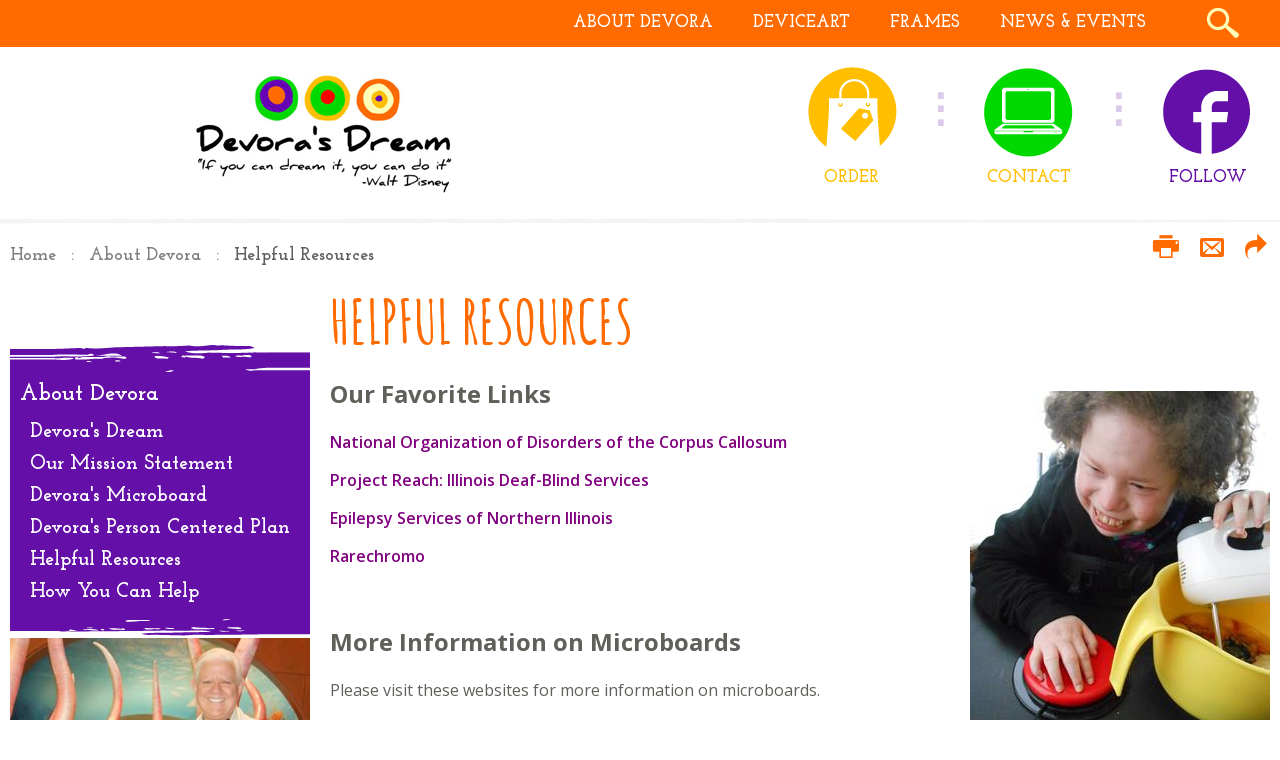

--- FILE ---
content_type: text/html; charset=utf-8
request_url: https://www.devorasdream.org/about-devora/helpful-resources/
body_size: 8514
content:

<!DOCTYPE html>
<html lang="en">
<head id="head"><meta property="og:title" content="Helpful Resources - About Devora | Devora&#39;s Dream" /><meta property="og:type" content="website" /><meta property="og:url" content="https://www.devorasdream.org/about-devora/helpful-resources/" /><meta property="og:description" content="" /><meta property="og:image" content="https://www.devorasdream.org/assets/1/6/1d01bba513684151942465dfc8c6b8171.JPG" /><meta property="og:site_name" content="Devora's Dream" /><meta property="fb:admins" content="" /><title>
	Helpful Resources - About Devora | Devora's Dream
</title><meta http-equiv="content-type" content="text/html; charset=utf-8" /><meta charset="utf-8" /><meta name="HandheldFriendly" content="True" /><meta name="MobileOptimized" content="320" /><meta name="viewport" content="width=device-width, initial-scale=1.0" /><link href="//fonts.googleapis.com/css?family=Open+Sans:400,400italic,600,600italic,700,700italic|Amatic+SC:400,700|Josefin+Slab:400,400italic,700,700italic" rel="stylesheet" type="text/css" />
    <script type="text/javascript">
        /* <![CDATA[ */
        var _gaq = _gaq || [];
        _gaq.push(['_setAccount', 'UA-8585988-1']);
        _gaq.push(['_trackPageview']);
        /* ]]> */
    </script>
<link rel="stylesheet" type="text/css" href="/FileMerge.axd?t=CSS&amp;r=HlmTXsJioGy5GVUb1sYqGo1dSWiY7mNPrbGFcWen5uh%2Bc8sTUK7nZmtsp3WBVrkW6zbdaPuLaMAI4uXCab4clg%3D%3D&amp;g=63addcc9-b541-4b74-925f-fd050bba7d96&amp;c=1&amp;s=e8SyVzIPf6%2BzoRrzA%2BkPJON%2BN8cE9g%2BeqHcgImwDErM%3D" />
<script type="text/javascript" src="/FileMerge.axd?t=JavaScript&amp;r=6v4D0M9pwu0tYWfSvhP4FGluw2FWvCBw9jzKub9Ra%2FAFhsH%2FKyw5xSQlxyNKBUwpJZ547Dk1NJazuOZzI%2FZYmLDVLteqPRJyD0O09yqPPsgeOG6RDquIcEkFmmR65zYk&amp;g=2763be2c-dd48-4595-a656-2dfe40bb6c6d&amp;c=1&amp;s=e8SyVzIPf6%2BzoRrzA%2BkPJON%2BN8cE9g%2BeqHcgImwDErM%3D"></script>
</head>
<body class="mainbody">
	<div class="bodywrpr">
		<div class="skip"><a href="#maincontent">Skip to main content</a></div>
		<form method="post" action="/about-devora/helpful-resources/" id="main">
<div class="aspNetHidden">
<input type="hidden" name="__EVENTTARGET" id="__EVENTTARGET" value="" />
<input type="hidden" name="__EVENTARGUMENT" id="__EVENTARGUMENT" value="" />

</div>

<script type="text/javascript">
//<![CDATA[
var theForm = document.forms['main'];
if (!theForm) {
    theForm = document.main;
}
function __doPostBack(eventTarget, eventArgument) {
    if (!theForm.onsubmit || (theForm.onsubmit() != false)) {
        theForm.__EVENTTARGET.value = eventTarget;
        theForm.__EVENTARGUMENT.value = eventArgument;
        theForm.submit();
    }
}
//]]>
</script>


<script src="/WebResource.axd?d=03fB7E7rSWBjUneJGivNCs9xTOlwEAmpfb-ks0i6uRd58zo5KbW1YcwRxO8GOTqvPQMVA-xavDtXudSY3mYo0b0W-TsyVlPIfLFoS6uKebY1&amp;t=638901356248157332" type="text/javascript"></script>


<script src="/ScriptResource.axd?d=eXC5LqdKAXlm30r2nyYBpVvHWs7qkhQAYH8Hpt0LiSrWierniVyWrLWyDCNnbDs94LSe2OvbSn_nFcp8MpZVUxWjGdKNDIYQ8OGMveYRLfj_iwblMk-jROxGv2r4Qp3IIjmCZKL2JIg9UrS_WKyY1zjHdNMxqjYVcRLGXLhL5r81&amp;t=5c0e0825" type="text/javascript"></script>
<script src="/ScriptResource.axd?d=Us-PJ16DcyOWlfgjY1OZ9_j1pamzLtm5JvXajpt6NYyWJuRdgnKrWGLO00qdqnC6iPR5JFguAQMR4oe3wG5jtc8IkUYIGL_s7_sV3eETPk6z37vqzWNz68Sy7kgSApSUqkKPMjNcOH1ZuA5kvHdjjhFdaZHmMKSc8gCHwC51pOMJVEz7teIKMwKvC9fKMgKA0&amp;t=5c0e0825" type="text/javascript"></script><input type="hidden" name="hdnSubDirectory" id="hdnSubDirectory" />
		<script type="text/javascript">
//<![CDATA[
Sys.WebForms.PageRequestManager._initialize('sm', 'main', [], [], [], 90, '');
//]]>
</script>

		<header>
			<div class="north">
				<div class="container clearfix">
					<div class="grid_12 clearfix">
						

<script type="text/javascript">
    /* <![CDATA[ */
    $("document").ready(function () {
        $("#CT_Header_0_ctl00_txtSearch").bindEnterToButton("#CT_Header_0_ctl00_btnSearch");
    });
   

     /* ]]> */
</script>

<div id="search_target" class="search_mod_target">
	<div class="search_mod">
		<div class="table_mod">
			<div class="cell_mod">
                <div class="formee-hidden">
                    <label>Site Search</label></div>
				<input name="CT_Header_0$ctl00$txtSearch" type="text" id="CT_Header_0_ctl00_txtSearch" placeholder="Start typing Here..." />
			</div>
			<div class="cell_mod">
                <input type="button" name="CT_Header_0$ctl00$btnSearch" value="" onclick="javascript:__doPostBack(&#39;CT_Header_0$ctl00$btnSearch&#39;,&#39;&#39;)" id="CT_Header_0_ctl00_btnSearch" AlternateText="Search" />
			</div>
		</div>
	</div>
</div>

	<div class="menuToggle_mod">
		<a href="#" id="menuToggle" class="menuToggle"><span class="visuallyHidden">Menu</span></a>
	</div>
	<div class="search_mod_trigger">
		<label id="search_trigger" href="/"><span class="visuallyHidden">Search Open/Close</span><span>close search</span></label>
	</div>
	<div class="clear_mod">&nbsp;</div>
	



<nav>
	<div class="js-clickMenuWrpr">
		<div class="js-clickMenu">
			<ul role="navigation">
				
					<li id="CT_Header_0__ctrl_0_rptNav_ctl00_liItem" class="firstnavitemli on">
						 <a href="/" id="CT_Header_0__ctrl_0_rptNav_ctl00_lnkLink1" class="firstnavitema"><span>About Devora</span></a>
						 
						 
	<div class="subMenu">
	<ul>
    
    <li>
        <a href="/about-devora/devoras-dream/" id="CT_Header_0__ctrl_0_rptNav_ctl00_ccSubNav_rptSubNav_ctl01_lnk" style="">Devora's Dream</a>
        
    </li>
    
    <li>
        <a href="/about-devora/our-mission-statement/" id="CT_Header_0__ctrl_0_rptNav_ctl00_ccSubNav_rptSubNav_ctl02_lnk" style="">Our Mission Statement</a>
        
    </li>
    
    <li>
        <a href="/about-devora/devoras-microboard/" id="CT_Header_0__ctrl_0_rptNav_ctl00_ccSubNav_rptSubNav_ctl03_lnk" style="">Devora's Microboard</a>
        
    </li>
    
    <li>
        <a href="/about-devora/devoras-person-centered-plan/" id="CT_Header_0__ctrl_0_rptNav_ctl00_ccSubNav_rptSubNav_ctl04_lnk" style="">Devora's Person Centered Plan</a>
        
    </li>
    
    <li>
        <a href="/about-devora/helpful-resources/" id="CT_Header_0__ctrl_0_rptNav_ctl00_ccSubNav_rptSubNav_ctl05_lnk" style="">Helpful Resources</a>
        
    </li>
    
    <li>
        <a href="/about-devora/how-you-can-help/" id="CT_Header_0__ctrl_0_rptNav_ctl00_ccSubNav_rptSubNav_ctl06_lnk" style="">How You Can Help</a>
        
    </li>
    
	</ul>
	</div>
    
					</li>
				
					<li id="CT_Header_0__ctrl_0_rptNav_ctl01_liItem">
						 <a href="/deviceart/" id="CT_Header_0__ctrl_0_rptNav_ctl01_lnkLink1"><span>DEViceART</span></a>
						 
						 
					</li>
				
					<li id="CT_Header_0__ctrl_0_rptNav_ctl02_liItem">
						 <a href="/" id="CT_Header_0__ctrl_0_rptNav_ctl02_lnkLink1"><span>Frames</span></a>
						 
						 
	<div class="subMenu">
	<ul>
    
    <li>
        <a href="/frames/the-collection/" id="CT_Header_0__ctrl_0_rptNav_ctl02_ccSubNav_rptSubNav_ctl01_lnk" style="">The Collection</a>
        
    </li>
    
    <li>
        <a href="/frames/devoras-tools/" id="CT_Header_0__ctrl_0_rptNav_ctl02_ccSubNav_rptSubNav_ctl02_lnk" style="">Devora's Tools</a>
        
    </li>
    
    <li>
        <a href="/frames/request-frames/" id="CT_Header_0__ctrl_0_rptNav_ctl02_ccSubNav_rptSubNav_ctl03_lnk" style="">Request Frames</a>
        
    </li>
    
    <li>
        <a href="https://squareup.com/market/frames-by-devora" id="CT_Header_0__ctrl_0_rptNav_ctl02_ccSubNav_rptSubNav_ctl04_lnk" style="" target="_blank">Order Frames</a>
        
    </li>
    
    <li>
        <a href="https://www.etsy.com/shop/FramesByDevora" id="CT_Header_0__ctrl_0_rptNav_ctl02_ccSubNav_rptSubNav_ctl05_lnk" style="" target="_blank">Order On Etsy</a>
        
    </li>
    
	</ul>
	</div>
    
					</li>
				
					<li id="CT_Header_0__ctrl_0_rptNav_ctl03_liItem" class="lastnavitemli">
						 <a href="/" id="CT_Header_0__ctrl_0_rptNav_ctl03_lnkLink1" class="lastnavitema"><span>News & Events</span></a>
						 
						 
	<div class="subMenu">
	<ul>
    
    <li>
        <a href="/events/" id="CT_Header_0__ctrl_0_rptNav_ctl03_ccSubNav_rptSubNav_ctl01_lnk" style="">Upcoming Shows</a>
        
    </li>
    
    <li>
        <a href="/events/devora-in-the-news/" id="CT_Header_0__ctrl_0_rptNav_ctl03_ccSubNav_rptSubNav_ctl02_lnk" style="">Devora in the News</a>
        
    </li>
    
	</ul>
	</div>
    
					</li>
				
			</ul>
		</div>
	</div>
</nav>





	<div id="HeaderPrint" class="hide">
		<div class="header">
			<a class="sitelogo" href="https://www.devorasdream.org">Devora's Dream</a>
			<div class="clear">&nbsp;</div>
		</div>
	</div>


<script type="text/javascript">
	/* <![CDATA[ */
	var p = BaseModule.getQueryVariable("print");
	var isPrint = (p && p.toLowerCase() == "y");
	
    if (isPrint) {
        $("#HeaderMain").hide();
        $("#HeaderPrint").show(); 
    } else {
        $("#HeaderMain").show();
        $("#HeaderPrint").hide();
    };
	/* ]]> */
</script>


					</div>
				</div>
			</div>
			<div class="south">
				<div class="container clearfix">
					<div class="grid_12 clearfix">
						<div class="south_mod">
							<div class="hdr_logo_mod">
								<p><a href="/"><img alt="DevorasDream" src="/assets/1/6/DevorasDream.png" style="width: 258px; height: 122px;" /></a></p>



							</div>
							<div class="hdr_lgbtn_mod">
								<ul>
	<li class="order"><a href="https://squareup.com/market/frames-by-devora" target="_blank">ORDER</a></li>
	<li class="sep">⋮</li>
	<li class="contact"><a href="/contact/">CONTACT</a></li>
	<li class="sep">⋮</li>
	<li class="follow"><a href="https://www.facebook.com/FramesByDevora" target="_blank">FOLLOW</a></li>
</ul>


							</div>
						</div>
					</div>
				</div>
			</div>
		</header>
		<div class="page_tools_wrpr">
			<div class="container clearfix">
				<div class="grid_12">
					

<div class="page_tools_mod clearfix">
    
	<div class="tls_wrpr">
		
<a class="printpage icon-print" rel="nofollow" href="https://www.devorasdream.org/about-devora/helpful-resources/?print=y" target="_blank"><span class="visuallyHidden">Print Page</span></a>
		
<a class="emailpage icon-mail" rel="nofollow" href="#" onclick="BaseModule.NewWindow('/friend/?URL=%2Fabout-devora%2Fhelpful-resources%2F\u0026h=FBIZK0E%2FPz8%2FEz9NPz9Qa1Y%2FeD8%3D', 'sendtofriend', 740, 600, 'yes', 'no'); return false;"><span class="visuallyHidden">Send to a Friend</span></a>
		


<div class="addthis_toolbox addthis_default_style">	
	<a class="recent icon-recent-right addthis_button_compact" href="#"><span class="visuallyHidden">Share</span></a>
</div>

	</div>
	

<div class="breadcrumbs">
    <a href="https://www.devorasdream.org">Home</a><span class="default">:</span><a href="/">About Devora</a><span class="default">:</span><span>Helpful Resources</span>
</div>


</div>


				</div>
			</div>
		</div>
		<div class="int_main_wrpr">
			<div class="container clearfix">
				<div class="grid_9 alpha_rail">
					<main id="maincontent" role="main" class="clearfix">
						<h1>Helpful Resources</h1>




						
						
<div class="block"><h4>Our Favorite Links<img alt="CookingandDancing1062014_003" src="/assets/1/6/cc47ada6e7074e5ea2f149237f96c2be1.JPG" style="width: 300px; height: 400px; float: right; margin-top: 10px; margin-bottom: 10px;" /></h4>

<p><strong><a href="http://www.nodcc.org/" target="_blank"><span style="color:#800080;">National Organization of Disorders of the Corpus Callosum</span></a></strong></p>

<p><strong><a href="http://www.philiprockcenter.org/project-reach" target="_blank"><span style="color:#800080;">Project Reach: Illinois Deaf-Blind Services </span></a></strong></p>

<p><strong><a href="http://epilepsyservicesil.com/" target="_blank"><span style="color:#800080;">Epilepsy Services of Northern Illinois </span></a></strong></p>

<p><a href="https://www.rarechromo.org/" target="_blank"><strong><span style="color:#800080;">Rarechromo</span></strong></a></p>

<p>&nbsp;</p>
</div>
<div class="block"><h4>More Information on Microboards</h4>

<p>Please visit these websites for more information on microboards.</p>

<p><strong><a href="http://www.iambc.org/" target="_blank"><span style="color:#800080;">Illinois Association of Microboards and Cooperatives</span></a></strong></p>

<p><strong><a href="http://www.tnmicroboards.org/" target="_blank"><span style="color:#800080;">Tennessee Microboards Association, Inc.</span></a></strong></p>

<p><strong><a href="http://www.communityworks.info/articles/microboard.htm" target="_blank"><span style="color:#800080;">Community Works </span></a></strong></p>
</div>

					</main>
				</div>
				<div class="grid_3 beta_rail">
					
    <div class="railNavHeading clearfix">About Devora</div>




<div id="CT_RailLeft_1_cache_pnlLeftNav">
	
	<div class="railNavProxy">
		<div class="railNavWrpr"><div class="clear">&nbsp;</div>
			
    <div class="railNavHeading clearfix">About Devora</div>



			
					<ul class="railNav">
				
					<li id="CT_RailLeft_1_cache_rptSecondLevel_ctl01_liSecondLevel"><a id="CT_RailLeft_1_cache_rptSecondLevel_ctl01_hlkSecondLevel" href="/about-devora/devoras-dream/">Devora's Dream</a>
					
					</li>    
				
					<li id="CT_RailLeft_1_cache_rptSecondLevel_ctl02_liSecondLevel"><a id="CT_RailLeft_1_cache_rptSecondLevel_ctl02_hlkSecondLevel" href="/about-devora/our-mission-statement/">Our Mission Statement</a>
					
					</li>    
				
					<li id="CT_RailLeft_1_cache_rptSecondLevel_ctl03_liSecondLevel"><a id="CT_RailLeft_1_cache_rptSecondLevel_ctl03_hlkSecondLevel" href="/about-devora/devoras-microboard/">Devora's Microboard</a>
					
					</li>    
				
					<li id="CT_RailLeft_1_cache_rptSecondLevel_ctl04_liSecondLevel"><a id="CT_RailLeft_1_cache_rptSecondLevel_ctl04_hlkSecondLevel" href="/about-devora/devoras-person-centered-plan/">Devora's Person Centered Plan</a>
					
					</li>    
				
					<li id="CT_RailLeft_1_cache_rptSecondLevel_ctl05_liSecondLevel"><a id="CT_RailLeft_1_cache_rptSecondLevel_ctl05_hlkSecondLevel" class="on" href="/about-devora/helpful-resources/">Helpful Resources</a>
					
					</li>    
				
					<li id="CT_RailLeft_1_cache_rptSecondLevel_ctl06_liSecondLevel"><a id="CT_RailLeft_1_cache_rptSecondLevel_ctl06_hlkSecondLevel" href="/about-devora/how-you-can-help/">How You Can Help</a>
					
					</li>    
				
					</ul>
				
		<div class="clear">&nbsp;</div></div>
	</div>

</div>


<div class="block"><p><img alt="Lurie_ChildrensHospitalCircleofFriends10232013_011" src="/assets/1/6/3276df21ed4f4f278e149f801164e0081.JPG" style="width: 351px; height: 412px;" /></p>
</div>

				</div>
			</div>
		</div>
		<div class="int_flex_bottom"><div class="clear">&nbsp;</div>
			<div class="container">
				<div class="grid_12">
					

<div class="events_wrpr">
<section class="mod eventsSummary">
	<div class="modHead">
		<h2>where's devora <span style="font-family:open sans;">?</span></h2>
	</div>
	<div class="modContent">
	




		<span id="CT_FlexBottom_0_lblNoEvents"><p style='font-size:24px; margin:50px 0;'>There are no current events</p></span>
	</div>

	<div class="more"><a class="btn" href="/events/month/?F_d=12%2F27%2F2025">LEARN MORE</a></div>

</section>
</div>

<div class="clear">&nbsp;</div>


					<div class="clear">&nbsp;</div>
				</div>
			</div>
		</div>
		<footer>
			<div class="container clearfix">
				<div class="grid_12">
					<div class="logo">
						<div><a href="/" target="_blank"><img alt="Frames by Devora" src="/assets/1/6/logo_footer.jpg" /></a></div>



					</div>
					<div class="links">
						<ul>
	<li><a href="/about-devora/devoras-dream/">About Devora</a></li>
	<li><a href="/deviceart/">DEViceArt</a></li>
	<li><a href="/frames/the-collection/">Frames</a></li>
	<li><a href="/events/">News &amp; Events</a></li>
	<li><a href="/contact/">Contact Us</a></li>
</ul>



					</div>
					

<div class="phone">
	(224) 558-4509
</div>

<div class="copyright">
	Frames by Devora &copy; 2025
</div>

<div class="sitemap">
	<div><a href="https://www.devorasdream.org/sitemap/">Sitemap</a></div>
</div>

<div class="clear">&nbsp;</div>

<div class="american_eagle">
	<div class="ae_logo"><a href="http://www.americaneagle.com/" target="_blank"><img src="/cms/images/layout/american_eagle_logo.png" alt="Powered by Americaneagle.com, Inc." /></a></div>
	<div class="ae_design"><a href="http://www.americaneagle.com/" target="_blank">Website design and development by Americaneagle.com, Inc.</a></div>
</div>



				</div>
			</div>
		</footer>
		<div class="clear">&nbsp;</div>
		
		

<!-- start of global MOC wrapper -->
<div id="overlay-main" class="siteOverlay">
    <div class="overlayBar">
        <div class="overlayClose icon-close" title="Close">
            <span class="visuallyHidden">Close</span>
        </div>
    </div>
    <div class="overlayContent" id="mainOverlayContent"></div>
</div>
<!-- end of global MOC wrapper -->
<div class="aspNetHidden">

	<input type="hidden" name="__VIEWSTATEGENERATOR" id="__VIEWSTATEGENERATOR" value="3989C74E" />
	<input type="hidden" name="__EVENTVALIDATION" id="__EVENTVALIDATION" value="/wEdAARzFr5PQf4pA6dYR2h2MHLZvOTpRsWy/YUFOCU39Xd7HDwhlzAuo8OdgUzE0Soy85tKotDOwSneN8wik0CqwN306DhndQ/l+BQUoGjtrOpfviXVp6OjU6c3+S3UBUzdI70=" />
</div><div><input type="hidden" name="__VIEWSTATE" id="__VIEWSTATE" value="/[base64]/////D2QCAg9kFgQCAQ8WBB8DBSQvYWJvdXQtZGV2b3JhL291ci1taXNzaW9uLXN0YXRlbWVudC8fBGQWAmYPFgIfBgUVT3VyIE1pc3Npb24gU3RhdGVtZW50ZAIDDxYCHwEC/////w9kAgMPZBYEAgEPFgQfAwUhL2Fib3V0LWRldm9yYS9kZXZvcmFzLW1pY3JvYm9hcmQvHwRkFgJmDxYCHwYFE0Rldm9yYSdzIE1pY3JvYm9hcmRkAgMPFgIfAQL/////D2QCBA9kFgQCAQ8WBB8DBSsvYWJvdXQtZGV2b3JhL2Rldm9yYXMtcGVyc29uLWNlbnRlcmVkLXBsYW4vHwRkFgJmDxYCHwYFHURldm9yYSdzIFBlcnNvbiBDZW50ZXJlZCBQbGFuZAIDDxYCHwEC/////w9kAgUPZBYEAgEPFgQfAwUgL2Fib3V0LWRldm9yYS9oZWxwZnVsLXJlc291cmNlcy8fBGQWAmYPFgIfBgURSGVscGZ1bCBSZXNvdXJjZXNkAgMPFgIfAQL/////D2QCBg9kFgQCAQ8WBB8DBR8vYWJvdXQtZGV2b3JhL2hvdy15b3UtY2FuLWhlbHAvHwRkFgJmDxYCHwYFEEhvdyBZb3UgQ2FuIEhlbHBkAgMPFgIfAQL/////D2QCAQ9kFgICAQ9kFgYCAQ8WBB8DBQsvZGV2aWNlYXJ0Lx8EZGQCAw8WCB8DBQsvZGV2aWNlYXJ0Lx8EZB8FBSpiYWNrZ3JvdW5kLWltYWdlOnVybCgvY21zL2ltYWdlcy90b3BuYXYvKTsfAGhkAgUPZBYCZg8WAh8BAv////[base64]/////w9kAgIPZBYEAgEPFgQfAwUWL2ZyYW1lcy9kZXZvcmFzLXRvb2xzLx8EZBYCZg8WAh8GBQ5EZXZvcmEncyBUb29sc2QCAw8WAh8BAv////8PZAIDD2QWBAIBDxYEHwMFFy9mcmFtZXMvcmVxdWVzdC1mcmFtZXMvHwRkFgJmDxYCHwYFDlJlcXVlc3QgRnJhbWVzZAIDDxYCHwEC/////w9kAgQPZBYEAgEPFgQfAwUsaHR0cHM6Ly9zcXVhcmV1cC5jb20vbWFya2V0L2ZyYW1lcy1ieS1kZXZvcmEfBAUGX2JsYW5rFgJmDxYCHwYFDE9yZGVyIEZyYW1lc2QCAw8WAh8BAv////8PZAIFD2QWBAIBDxYEHwMFKGh0dHBzOi8vd3d3LmV0c3kuY29tL3Nob3AvRnJhbWVzQnlEZXZvcmEfBAUGX2JsYW5rFgJmDxYCHwYFDU9yZGVyIE9uIEV0c3lkAgMPFgIfAQL/////[base64]/////w9kAgIPZBYEAgEPFgQfAwUbL2V2ZW50cy9kZXZvcmEtaW4tdGhlLW5ld3MvHwRkFgJmDxYCHwYFEkRldm9yYSBpbiB0aGUgTmV3c2QCAw8WAh8BAv////8PZAIND2QWAmYPZBYCZg8WAh8GBRo8aDE+SGVscGZ1bCBSZXNvdXJjZXM8L2gxPmQCFQ9kFgJmD2QWBmYPFgIfAQL/////[base64]" /></div></form>
    <script type="text/javascript">
       /* <![CDATA[ */
        

        (function() {
            var ga = document.createElement('script'); ga.type = 'text/javascript'; ga.async = true;
            ga.src = ('https:' == document.location.protocol ? 'https://ssl' : 'http://www') + '.google-analytics.com/ga.js';
            var s = document.getElementsByTagName('script')[0]; s.parentNode.insertBefore(ga, s);
        })();
     /* ]]> */
    </script>




	</div>
</body>
</html>

--- FILE ---
content_type: text/css
request_url: https://www.devorasdream.org/FileMerge.axd?t=CSS&r=HlmTXsJioGy5GVUb1sYqGo1dSWiY7mNPrbGFcWen5uh%2Bc8sTUK7nZmtsp3WBVrkW6zbdaPuLaMAI4uXCab4clg%3D%3D&g=63addcc9-b541-4b74-925f-fd050bba7d96&c=1&s=e8SyVzIPf6%2BzoRrzA%2BkPJON%2BN8cE9g%2BeqHcgImwDErM%3D
body_size: 22966
content:
/* *** BEGIN 
Icon Fonts (~/cms/includes/css/icon-fonts.css) *** */
@font-face{font-family:'icomoon';src:url('/cms/fonts/icomoon.eot?-4gqp0x');src:url('/cms/fonts/icomoon.eot?#iefix-4gqp0x') format('embedded-opentype'),url('/cms/fonts/icomoon.ttf?-4gqp0x') format('truetype'),url('/cms/fonts/icomoon.woff?-4gqp0x') format('woff'),url('/cms/fonts/icomoon.svg?-4gqp0x#icomoon') format('svg');font-weight:normal;font-style:normal}[class*="icon-"]:before,[class*="icon-"]:after{margin:0 3px;font-family:'icomoon';speak:none;font-style:normal;font-weight:normal;font-variant:normal;text-transform:none;line-height:1;-webkit-font-smoothing:antialiased;-moz-osx-font-smoothing:grayscale}.icon-recent-left:before{content:""}.icon-recent-right:before{content:""}.icon-cart:before{content:"$"}.icon-plus:before{content:"+"}.icon-minus:before{content:"-"}.icon-list:before{content:"="}.icon-search:before{content:">"}.icon-remove:before{content:"X"}.icon-info:before{content:"i"}.icon-close:before{content:"x"}.icon-arrow-left:before{content:"←"}.icon-arrow-right:before{content:"→"}.icon-update:before{content:"↺"}.icon-arrow-left-large:before{content:"⇦"}.icon-arrow-right-large:before{content:"⇨"}.icon-bracket-left:before{content:"〈"}.icon-bracket-right:before{content:"〉"}.icon-print:before{content:"⌸"}.icon-triangle-up:before{content:"▴"}.icon-triangle-right:before{content:"▸"}.icon-triangle-right-large:before{content:"►"}.icon-triangle-down:before{content:"▾"}.icon-triangle-left:before{content:"◂"}.icon-triangle-left-large:before{content:"◄"}.icon-phone:before{content:"✆"}.icon-mail:before{content:"✉"}.icon-edit:before{content:"✍"}.icon-searchV2:before{content:""}
/* *** END 
Icon Fonts (~/cms/includes/css/icon-fonts.css) *** */
/* *** BEGIN 
Grid - Responsive (~/cms/includes/css/grid.css) *** */
.container{position:relative;margin:0 auto;padding:0;min-width:16em;max-width:80em;-webkit-transition:all .1s linear;-moz-transition:all .1s linear;-ms-transition:all .1s linear;-o-transition:all .1s linear;transition:all .1s linear;-webkit-box-sizing:border-box;-moz-box-sizing:border-box;box-sizing:border-box}.container:before,.container:after{content:" ";display:table}.container:after{clear:both}.container{*zoom:1}.container [class*="grid_"]{padding:0 10px;-webkit-transition:all .2s linear;-moz-transition:all .2s linear;-ms-transition:all .2s linear;-o-transition:all .2s linear;transition:all .2s linear;-webkit-box-sizing:border-box;-moz-box-sizing:border-box;box-sizing:border-box}.gutterless{padding:0 10px}.gutterless>[class*="grid_"]{padding:0!important}@media only screen and (min-width:16em){.container [class*="grid_"]{position:relative;float:left;width:100%;-webkit-box-sizing:border-box;-moz-box-sizing:border-box;box-sizing:border-box}[class*="grid_"] [class*="grid_"]{padding:0}.alpha{padding:0}.omega{padding:0}.s_1half>[class*="grid_"]{width:50%;padding:0 10px}.s_1half>.alpha{padding:0 10px 0 0}.s_1half>.omega{padding:0 0 0 10px}.s_showInline{display:inline!important;visibility:visible!important}.s_showBlock{display:block!important;visibility:visible!important}.s_hide{display:none!important;visibility:hidden!important}}@media only screen and (min-width:30em){[class*="grid_"] [class*="grid_"]{padding:0 10px}.alpha{padding:0}.omega{padding:0}.container .alpha{padding-left:0}.container .omega{padding-right:0}[class*="grid_"] .grid_1{width:8.333%}[class*="grid_"] .grid_2{width:16.666%}[class*="grid_"] .grid_3{width:25%}[class*="grid_"] .grid_4{width:33.333%}[class*="grid_"] .grid_5{width:41.666%}[class*="grid_"] .grid_6{width:50%}[class*="grid_"] .grid_7{width:58.333%}[class*="grid_"] .grid_8{width:66.666%}[class*="grid_"] .grid_9{width:75%}[class*="grid_"] .grid_10{width:83.333%}[class*="grid_"] .grid_11{width:91.666%}[class*="grid_"] .grid_12{width:100%}.sw_1half>[class*="grid_"]{width:50%}.sw_1half>[class*="push_"]{left:50%}.sw_1half>[class*="pull_"]{left:-50%}.sw_1half>[class*="grid_"] .alpha{padding:0 10px 0 0}.sw_1half>[class*="grid_"] .omega{padding:0 0 0 10px}.sw_1third>[class*="grid_"]{width:33.333%}.sw_1third>[class*="push_"]{left:33.333%}.sw_1third>[class*="pull_"]{left:-33.333%}.sw_1third>[class*="grid_"] .alpha{padding:0 10px 0 0}.sw_1third>[class*="grid_"] .omega{padding:0 0 0 10px}.sw_stack>[class*="grid_"]{width:100%}.sw_stack>.alpha,.sw_stack>.omega{padding:0}.sw_showInline{display:inline!important;visibility:visible!important}.sw_showBlock{display:block!important;visibility:visible!important}.sw_hide{display:none!important;visibility:hidden!important}}@media only screen and (min-width:48em){[class*="grid_"] [class*="grid_"]{padding:0 10px}.container .alpha{padding-left:0}.container .omega{padding-right:0}.container .grid_1{width:8.333%}.container .grid_2{width:16.666%}.container .grid_3{width:25%}.container .grid_4{width:33.333%}.container .grid_5{width:41.666%}.container .grid_6{width:50%}.container .grid_7{width:58.333%}.container .grid_8{width:66.666%}.container .grid_9{width:75%}.container .grid_10{width:83.333%}.container .grid_11{width:91.666%}.container .grid_12{width:100%}.container .push_1{left:8.333%}.container .push_2{left:16.666%}.container .push_3{left:25%}.container .push_4{left:33.333%}.container .push_5{left:41.666%}.container .push_6{left:50%}.container .push_7{left:58.333%}.container .push_8{left:66.666%}.container .push_9{left:75%}.container .push_10{left:83.333%}.container .push_11{left:91.666%}.container .push_12{left:100%}.container .pull_1{left:-8.333%}.container .pull_2{left:-16.666%}.container .pull_3{left:-25%}.container .pull_4{left:-33.333%}.container .pull_5{left:-41.666%}.container .pull_6{left:-50%}.container .pull_7{left:-58.333%}.container .pull_8{left:-66.666%}.container .pull_9{left:-75%}.container .pull_10{left:-83.333%}.container .pull_11{left:-91.666%}.container .pull_12{left:-100%}.container .prefix_1{margin-left:8.333%}.container .prefix_2{margin-left:16.666%}.container .prefix_3{margin-left:25%}.container .prefix_4{margin-left:33.333%}.container .prefix_5{margin-left:41.666%}.container .prefix_6{margin-left:50%}.container .prefix_7{margin-left:58.333%}.container .prefix_8{margin-left:66.666%}.container .prefix_9{margin-left:75%}.container .prefix_10{margin-left:83.333%}.container .prefix_11{margin-left:91.666%}.container .prefix_12{margin-left:100%}.container .suffix_1{margin-right:8.333%}.container .suffix_2{margin-right:16.666%}.container .suffix_3{margin-right:25%}.container .suffix_4{margin-right:33.333%}.container .suffix_5{margin-right:41.666%}.container .suffix_6{margin-right:50%}.container .suffix_7{margin-right:58.333%}.container .suffix_8{margin-right:66.666%}.container .suffix_9{margin-right:75%}.container .suffix_10{margin-right:83.333%}.container .suffix_11{margin-right:91.666%}.container .suffix_12{margin-right:100%}}@media only screen and (min-width:48em)and (max-width:59.938em){.m_1half>[class*="grid_"]{width:50%}.m_1half>[class*="push_"]{left:50%}.m_1half>[class*="pull_"]{left:-50%}.m_1half>[class*="prefix_"]{margin-left:0}.m_1half>[class*="suffix_"]{margin-right:0}.m_1third>[class*="grid_"]{width:33.333%}.m_1third>[class*="push_"]{left:33.333%}.m_1third>[class*="pull_"]{left:-33.333%}.m_1fourth>[class*="grid_"]{width:25%}.m_1fourth>[class*="push_"]{left:25%}.m_1fourth>[class*="pull_"]{left:-25%}.m_2thirds_left>[class*="grid_"]{width:50%}.m_2thirds_left>[class*="grid_"]:nth-child(2n){width:33.333%}.m_2thirds_left>[class*="grid_"]:nth-child(2n+1){width:66.666%}.m_2thirds_left>[class*="push_"]{left:0}.m_2thirds_left>[class*="pull_"]{left:0}.m_2thirds_left>[class*="prefix_"]{margin-left:0}.m_2thirds_left>[class*="suffix_"]{margin-right:0}.m_2thirds_right>[class*="grid_"]{width:50%}.m_2thirds_right>[class*="grid_"]:nth-child(2n){width:66.666%}.m_2thirds_right>[class*="grid_"]:nth-child(2n+1){width:33.333%}.m_2thirds_right>[class*="push_"]{left:0}.m_2thirds_right>[class*="pull_"]{left:0}.m_2thirds_right>[class*="prefix_"]{margin-left:0}.m_2thirds_right>[class*="suffix_"]{margin-right:0}.m_stack>[class*="grid_"]{width:100%}.m_stack>.alpha,.m_stack>.omega{padding:0}.m_showInline{display:inline!important;visibility:visible!important}.m_showBlock{display:block!important;visibility:visible!important}.m_hide{display:none!important;visibility:hidden!important}}@media only screen and (min-width:60em)and (max-width:71.188em){.mw_showInline{display:inline!important;visibility:visible!important}.mw_showBlock{display:block!important;visibility:visible!important}.mw_hide{display:none!important;visibility:hidden!important}}@media only screen and (min-width:72em){.l_showInline{display:inline!important;visibility:visible!important}.l_showBlock{display:block!important;visibility:visible!important}.l_hide{display:none!important;visibility:hidden!important}}
/* *** END 
Grid - Responsive (~/cms/includes/css/grid.css) *** */
/* *** BEGIN 
Default Styles (~/cms/includes/css/style.css) *** */
/*! normalize.css v2.0.1 | MIT License | git.io/normalize */
article,aside,details,figcaption,figure,footer,header,hgroup,main,nav,section,summary{display:block}audio,canvas,video{display:inline-block}audio:not([controls]){display:none;height:0}[hidden]{display:none}html{font-family:sans-serif;-webkit-text-size-adjust:100%;-ms-text-size-adjust:100%}body{margin:0}a:focus{outline:thin dotted}a:active,a:hover{outline:0}h1{font-size:2em}abbr[title]{border-bottom:1px dotted}b,strong{font-weight:600}dfn{font-style:italic}mark{background:#ff0;color:#000}code,kbd,pre,samp{font-family:monospace,serif;font-size:1em}pre{white-space:pre;white-space:pre-wrap;word-wrap:break-word}q{quotes:"“" "”" "‘" "’"}small{font-size:80%}sub,sup{display:inline-block;position:relative;font-size:.4em;line-height:0;vertical-align:middle}sup{top:-1em}sub{bottom:-.25em}img{border:0}svg:not(:root){overflow:hidden}figure{margin:0}fieldset{border:1px solid silver;margin:0 2px;padding:.35em .625em .75em}legend{border:0;padding:0}button,input,select,textarea{font-family:inherit;font-size:100%;margin:0;vertical-align:middle}button,input{line-height:normal}button,html input[type="button"],input[type="reset"],input[type="submit"]{-webkit-appearance:button;cursor:pointer}button[disabled],input[disabled]{cursor:default}input{box-sizing:border-box;padding:0}input[type="search"]{-webkit-appearance:textfield;-moz-box-sizing:content-box;-webkit-box-sizing:content-box;box-sizing:content-box}input[type="search"]::-webkit-search-cancel-button,input[type="search"]::-webkit-search-decoration{-webkit-appearance:none}input[type="text"],input[type="submit"],input[type="reset"],input[type="button"]{outline:none;-webkit-box-sizing:border-box;-moz-box-sizing:border-box;box-sizing:border-box}input[type="text"]:focus,textarea:focus{outline:none}input[type="text"]::-moz-focus-inner,textarea::-moz-focus-inner{border:0}button::-moz-focus-inner,input::-moz-focus-inner{border:0;padding:0}textarea{overflow:auto;vertical-align:top}table{border-collapse:collapse;border-spacing:0}body{}::-moz-selection{background:#3197fc;text-shadow:none}::selection{background:#3197fc;text-shadow:none}hr{display:block;height:1px;border:0;border-top:1px solid #ccc;margin:1em 0;padding:0}img{max-width:100%!important;height:auto!important;vertical-align:middle}fieldset{border:0;margin:0;padding:0}textarea{resize:vertical}p{margin:0 0 1em 0}.ir{background-color:transparent;border:0;overflow:hidden;*text-indent:-9999px}.ir:before{content:"";display:block;width:0;height:100%}.hidden{display:none;visibility:hidden}.visuallyHidden{border:0;clip:rect(0 0 0 0);height:1px;margin:-1px;overflow:hidden;padding:0;position:absolute;width:1px}.visuallyHidden.focusable:active,.visuallyHidden.focusable:focus{clip:auto;height:auto;margin:0;overflow:visible;position:static;width:auto}.invisible{visibility:hidden}.clearfix:before,.clearfix:after{content:"";display:table}.clearfix:after{clear:both}.clearfix{zoom:1}.hide{display:none}.smallest{font-size:.8em}.smaller{font-size:.9em}.larger{font-size:1.1em}.largest{font-size:1.2em}.bold{font-weight:bold}.italic{font-style:italic!important}.strike{text-decoration:line-through!important}.red,.red:visited{color:red!important}.green,.green:visited{color:#390!important}.lgreen,.lgreen:visited{color:#97937d!important}.bgYellow{background:#ff0}.bgGreen{background:lime}.vtop{vertical-align:top}.center{text-align:center}.left{text-align:left}.right{text-align:right}.floatLeft{float:left}.floatRight{float:right}.imgLeft{float:left;margin-right:5px;padding:5px;border:1px solid #c4c4c4}.imgRight{float:right;margin-left:5px;padding:5px;border:1px solid #c4c4c4}.nowrap{white-space:nowrap}.borderless{border:0;border-collapse:collapse}.breakforprint{page-break-after:always}.clear{overflow:hidden;clear:both;height:0;margin:0;font-size:1px;line-height:0}.skip{position:absolute;left:-10000px;width:1px;height:1px;overflow:hidden}.important{color:red;font-weight:bold;text-transform:uppercase}ul,ol{margin:0 0 1em}.noBullet{padding:0 0 0 1em;list-style-type:none}.noIndent{padding:0;list-style-type:none}.bulletSquare{list-style-type:square}.note{margin:0 7px;font-size:.8em;color:#4e4e4e}.note a,.note a:link,.note a:visited{text-decoration:underline}input[disabled=true]{background-color:#f0f0f0}textarea[disabled=true]{background-color:#f0f0f0}select[disabled=true]{background-color:#f0f0f0}input[readonly=true]{background-color:#f0f0f0}textarea[readonly=true]{background-color:#f0f0f0}select[readonly=true]{background-color:#f0f0f0}a,a:visited{color:#6d6d6d;text-decoration:none}a:hover,a:active,a:focus{text-decoration:underline}a:active,a:focus{outline:0}.btnText{margin:0;padding:0;color:#6d6d6d;text-decoration:underline;border:0;background:none}.btnText:hover{color:#6d6d6d;text-decoration:none}a .text{text-decoration:underline}a:hover .text,a:active .text,a:focus .text{text-decoration:none}a [class^="icon-"]{text-decoration:none}a.removeLink{color:red;font-size:.9em}ul.linkList{margin:0 0 15px 0;padding:0;list-style-type:none}ul.linkList li{margin-bottom:8px}ul.linkList a,ul.linkList a:link,ul.linkList a:visited{text-decoration:none}ul.linkList a:hover,ul.linkList a:active{text-decoration:underline}body{background:#fff}.container{}.siteBody{min-height:300px;margin:15px 0}.siteHeader{position:relative;min-height:80px;margin-bottom:3px;z-index:1000}.siteHeader a.sitelogo,.siteHeader a.sitelogo:link,.siteHeader a.sitelogo:visited{float:left;display:block;width:300px;height:47px;margin-bottom:10px;background:url(/cms/images/dev/placeholders/AE_logo_tag_3color_300w.png) no-repeat 0 0;text-indent:-9999em}@media only screen and (min--moz-device-pixel-ratio:1.5),(-o-min-device-pixel-ratio:3/2),(-webkit-min-device-pixel-ratio:1.5),(min-device-pixel-ratio:1.5){.siteHeader a.sitelogo,.siteHeader a.sitelogo:link,.siteHeader a.sitelogo:visited{background-image:url(/cms/images/dev/placeholders/AE_logo_tag_3color_300w_2x.png)}}.siteHeader .hdrPhonenum{background-position:100% 0;background-repeat:no-repeat;bottom:12px;display:block;height:34px;position:absolute;right:12px;text-indent:-9999em;width:200px}.headerLinks{font-size:.9em;margin:0 0 10px;padding:5px 0 0;text-align:right}.headerLinks a,.headerLinks a:link,.headerLinks a:visited{margin:0 3px;text-decoration:none}.headerLinks a:hover,.headerLinks a:active{text-decoration:underline}.siteSearch{color:#fff;margin:0}.siteSearch label{display:none}.mod{position:relative}.title{position:relative;margin:0 0 .25em}.titleAlt{margin:0 0 .1em;font-size:1.2em}.titleAlt2{}.title .more{position:absolute;top:0;right:0;font-size:.6em}.modContent{display:block}.itemList{display:block;margin:0;padding:0;list-style:none}.aside{display:table-cell;padding:0 15px 0 0;text-align:center}.caption{display:block;font-size:.8em;line-height:1.2em}@media(max-width:400px){.item{display:block}.item>.content{display:block}.item>.aside{display:block}}.article>.aside{float:right;margin:1em}.meta{margin:.5em 0}.meta>div{float:left}.meta .social-tools{float:right}.filter{padding:1em;border:1px solid #444;background:#ccc}.filter-options{float:left}.filter-actions{float:right}.paging{padding:1em}.paging-results{float:left}.paging-list{float:right}.paging-list ul{display:block;padding:0;margin:0}.paging-list li{display:block;padding:0;margin:0;border:1px solid #002b40;border-left-width:0;float:left}.paging-list li:first-child{border-left-width:1px}.paging-list li a,.paging-list li span{display:block;min-width:30px;padding:2px 5px;text-align:center}.paging-list li a{}.paging-list li span{}.paging-list li.disabled{display:none}.paging-list li.disabled+li{border-left-width:1px}.paging-list li.disabled+.all{border-left-width:0}.filters{float:left;display:inline;margin:0 0 5px 0}.filters .filterList{float:left;display:inline;margin-bottom:5px}.filters label{display:inline;margin:0 5px 0 0;font-weight:bold;font-size:.8em}.filters .sortList{float:left;display:inline;padding:3px 10px 0}.filters .sortList label{margin:0 5px 0 0}.filters select{margin-right:10px}.filters .sortList .last{border-right:0}.filters .sortItem{display:inline;margin:0;padding:2px 4px;font-size:.8em;border-right:1px solid #999}.filters .sortItem a,.filters .sortItem a:link,.filters .sortItem a:visited{padding-right:12px;text-decoration:none;background:url(/cms/images/layout/arrow_sortorder.gif) no-repeat 100% 2px}.filters .sortItem a.down,.filters .sortItem a.down:link,.filters .sortItem a.down:visited{font-weight:bold;background-position:100% -18px}.filters .sortItem a.up,.filters .sortItem a.up:link,.filters .sortItem a.up:visited{font-weight:bold;background-position:100% -38px}.pagination{float:right;width:400px;margin:0 0 10px 0;text-align:right}.pagination .view{float:right;display:inline;padding:0 0 0 10px}.pagination .view a,.pagination .view a:link,.pagination .view a:visited{display:inline-block;text-decoration:none;padding:2px 6px}.pagination .paging{float:right;display:inline;padding:0 10px;border-right:1px solid #999}.pagination .paging a,.pagination .paging a:link,.pagination .paging a:visited{float:left;display:inline;margin:0 3px;padding:2px 6px;text-align:center;text-decoration:none}.pagination .paging .active{float:left;display:inline;margin:0 4px;padding:2px 6px;text-align:center;color:#000;background-color:#d2d2d2;text-decoration:none;border:1px solid #969696}.pagination .paging .total{float:left;display:block;padding-top:2px;color:#999}.pagination a.arrowRight,.pagination a.arrowRight:link,.pagination a.arrowRight:visited{float:left;display:inline;background:url(/cms/images/layout/arrow_right_gray.gif) no-repeat 50% 50%;text-indent:-9999em}.pagination a.arrowLeft,.pagination a.arrowLeft:link,.pagination a.arrowLeft:visited{float:left;display:inline;background:url(/cms/images/layout/arrow_left_gray.gif) no-repeat 50% 50%;text-indent:-9999em}.alert{overflow:hidden;border:1px solid #fe0000;margin:1em 0;padding:10px;min-height:50px;color:#fff;background-color:#feff99}.alert a{color:#fff}.bdr{border:1px solid #555244;padding:1px;background-color:#a7a496}.bdrTop{border-top:1px solid #999}.bdrRight{border-right:1px solid #999}.bdrBottom{border-bottom:1px solid #999}.bdrLeft{border-left:1px solid #999}.bdrDash{border:1px dashed #555244}.bdrDashTop{border-top:1px dashed #999}.bdrDashRight{border-right:1px dashed #999}.bdrDashBottom{border-bottom:1px dashed #999}.bdrDashLeft{border-left:1px dashed #999}.alternate{background-color:#d8d8d8}.row{background-color:#fff}.fieldlbl{padding:4px 2px 0 0;text-align:right}.field{padding-left:2px}.fieldpad{padding-bottom:2px}.fieldtext{color:#000}.fielderror{color:#c00}.fieldnorm{width:16px;height:20px}.fieldreq{width:16px;height:20px;background:transparent url(/cms/images/global/field-req.gif) no-repeat center right}span.fieldreq{padding:0 6px;background-position:center center}span.fieldnorm{padding:0 6px;background-position:center center}.fieldred{width:16px;height:20px;background:transparent url(/cms/images/global/field-error.gif) no-repeat center right}span.fieldred{padding:0 6px;background-position:center center}.toolTipWrpr{display:none;width:340px;z-index:99}.toolTipShadow{background:url(/cms/images/core/tooltipbacktop.png) no-repeat top left;padding:10px 13px 1px 13px;color:#666}.toolTopShadowBottom{background:url(/cms/images/core/tooltipbackbottom.png) no-repeat top left;width:340px;height:16px}.toolTipDate{font-size:11px;color:#999;font-weight:bold}.toolTipName{font-size:14px;color:#666;font-weight:bold;margin-bottom:14px}.genericPager{padding:10px 15px 20px 10px}.genericPager ul{list-style-type:none;margin:0;padding:0}.genericPager li{float:left;display:block;font-size:11px;margin:0 5px 5px 0}.genericPager li a{float:left;color:#003871;padding:2px 4px;border:1px solid #ddd;text-decoration:none}.genericPager li a:hover,.genericPager li a:focus{color:#000;background-color:#cfcfcf;border:1px solid #000;text-decoration:none}.genericPager li.nolink{color:#fff;border:1px solid #ddd;padding:2px 4px}.genericPager li.active{color:#686868;border:1px solid #ddd;padding:2px 4px;background-color:#cfcfcf}.smartbug ul{list-style-type:none;background-color:#ccc;font-size:10px;border-left:1px solid #000;border-right:1px solid #000;border-top:1px solid #000;padding:0}.smartbug li{border-bottom:1px solid #000}.smartbug a,.smartbug a:link,.smartbug a:visited{text-decoration:none;display:block;color:#000;padding:5px}.smartbug a:hover{background-color:#999;text-decoration:underline}.siteOverlay{display:none;position:relative;width:550px;max-width:95%;min-height:1px;background-color:#fff;z-index:1000;-webkit-border-radius:5px;-moz-border-radius:5px;border-radius:5px;-webkit-box-shadow:0 0 15px #333;-moz-box-shadow:0 0 15px #333;box-shadow:0 0 15px #333}.siteOverlay .overlayBar{position:relative;padding:7px 10px;text-align:right;border-bottom:1px solid #e6e6e6}.siteOverlay .overlayClose{display:inline-block;cursor:pointer;z-index:5}.siteOverlay .overlayContent{padding:15px}.page_tools_wrpr{display:block;background:url("/cms/images/layout/page_tools_wrpr.png") center top no-repeat}.page_tools_mod{display:block;padding:16px 0 14px 0}.page_tools_mod .breadcrumbs{font-size:22px;line-height:22px;font-family:"josefin slab";font-weight:700;color:#60605b;margin-top:1px}.page_tools_mod .breadcrumbs a{display:inline-block;vertical-align:middle}.page_tools_mod .breadcrumbs a,.page_tools_mod .breadcrumbs a:visited{color:#7e7f80;text-decoration:none}.page_tools_mod .breadcrumbs a:hover,.page_tools_mod .breadcrumbs a:active{text-decoration:underline}.page_tools_mod .breadcrumbs span{display:inline-block;vertical-align:middle}.page_tools_mod .breadcrumbs span.default{position:relative;margin-left:15px;margin-right:15px;color:#7e7f80}.page_tools_mod .tls_wrpr{display:block;float:right}.page_tools_mod .tls_wrpr a{display:block;font-size:26px;line-height:26px;height:26px}.page_tools_mod .tls_wrpr>a,.page_tools_mod .tls_wrpr>div{float:left}.page_tools_mod .tls_wrpr>a~*{margin-left:15px}.page_tools_mod .tls_wrpr a,.page_tools_mod .tls_wrpr a:visited,.page_tools_mod .tls_wrpr a:focus{text-decoration:none;color:#ff6b00}.page_tools_mod .tls_wrpr a:before,.page_tools_mod .tls_wrpr a:after{color:#ff6b00;position:relative}.page_tools_mod .tls_wrpr .icon-print:before,.page_tools_mod .tls_wrpr .icon-print:after{font-size:26px}.page_tools_mod .tls_wrpr .icon-mail:before,.page_tools_mod .tls_wrpr .icon-mail:after{font-size:24px}.page_tools_mod .tls_wrpr .icon-recent-right:before,.page_tools_mod .tls_wrpr .icon-recent-right:after{font-size:26px}.addthis_toolbox .icon-recent-right:before,.addthis_toolbox .icon-recent-right:after{font-size:26px;color:#ff6b00}.page_tools_mod .tls_wrpr a.printpage:hover,.page_tools_mod .tls_wrpr a.printpage:active{text-decoration:none}.page_tools_mod .tls_wrpr a span{display:inline-block;padding-left:5px}.page_tools_mod .tls_wrpr a.printpage:hover span,.page_tools_mod .tls_wrpr a.printpage:active span{text-decoration:underline}#at15s.atm .atm-i{border:1px solid #8ab15e}#at15s.atm #at_hover.atm-s a{-webkit-transition:all .2s ease;-moz-transition:all .2s ease;transition:all .2s ease}#at15s.atm #at_hover.atm-s a:hover{background-color:#8ab15e}.page_tools_mod{text-align:right}.page_tools_mod .breadcrumbs{font-size:18px;text-align:left;margin-top:10px}.page_tools_mod .tls_wrpr{float:none;display:inline-block}.emailFriendWrapper{color:#60605b;font-family:"open sans";font-size:13px;max-width:100%!important}.emailFriendWrapper h1{margin:0}.emailFriendWrapper header{display:block;padding:20px;border-width:12px 0 2px 0;border-style:solid none;border-color:#ff6b00}.emailFriendWrapper .inner{display:block;padding:10px}.emailFriendWrapper .emailFriendSender{margin:10px 0 20px;border-bottom:1px dashed #ccc}.emailFriendWrapper .emailFriendAdditional{margin:10px 0 0;padding:20px 0 0;border-top:1px dashed #ccc}.emailFriendWrapper .inner .formee-msg-note{color:#60605b}html.print header .south .south_mod{display:block;padding-bottom:10px;border-bottom:2px solid #ff6b00}html.print header .south .south_mod .hdr_logo_mod img{margin:0}html.print footer>.container{display:block;padding-top:10px;border-top:2px solid #ff6b00}html.print footer>.container .sitemap,html.print footer>.container .american_eagle{display:none}html.print footer>.container .copyright{display:block;margin:0;text-align:left;font-size:13px;color:#000}html.print footer>.container .phone{display:block;float:right;font-size:13px;color:#000}@media print{*{background:transparent!important;color:#000!important;box-shadow:none!important;text-shadow:none!important}a,a:visited{text-decoration:underline}.ir a:after,a[href^="javascript:"]:after,a[href^="#"]:after{content:""}pre,blockquote{border:1px solid #999;page-break-inside:avoid}thead{display:table-header-group}tr,img{page-break-inside:avoid}img{max-width:100%!important}@page{margin:.5cm}p,h2,h3{orphans:3;widows:3}h2,h3{page-break-after:avoid}}.mainStage{position:relative;overflow:hidden;width:960px;height:425px;margin:0 20px}.mainStage h1{color:#72a3d0;font:normal 14px Sone,'Arial Narrow',Arial,Helvetica,sans-serif;font-stretch:condensed;margin:0 0 .6em 0;padding:0;text-transform:lowercase;text-shadow:1px 1px 1px #fff;z-index:2}.mainStage h1 sup{font-size:.5em}.mainStage h3{color:#72a3d0;font:bold 20px 'Arial Narrow',Arial,Helvetica,sans-serif;font-stretch:condensed;margin:0 0 .6em;z-index:2}.mainStage-top{position:absolute;top:20px;border-bottom:1px dashed #bbc2c9;width:100%;padding-bottom:4px;z-index:1}.mainStage .items{width:20000em;position:absolute;clear:both}.mainStage .single{float:left;position:relative;width:960px;height:425px;margin:0;padding:0;background-repeat:no-repeat;background-position:right 0}.mainStage .single h3{font-size:60px;text-transform:uppercase;margin:80px 0 0 0;text-shadow:2px 2px 2px #abc9e4}.mainStage .single p{font-size:14px;font-weight:bold;color:#72a3d0;line-height:1.6em}.mainStage .navi{position:absolute;top:15px;right:0}.mainStage a.browse{background:url(/cms/images/slideshow/slide_arrows.png) no-repeat;display:block;width:25px;height:30px;cursor:pointer;font-size:1px;position:absolute;z-index:1000;top:0}.mainStage a.right{background-position:-25px 0;right:0}.mainStage a.right:hover{background-position:-25px -30px}.mainStage a.right:active{background-position:-25px -60px}.mainStage a.left{margin-left:0;right:35px}.mainStage a.left:hover{background-position:0 -30px}.mainStage a.left:active{background-position:0 -60px}.mainStage a.disabled{visibility:hidden!important}.btnWrapper{display:inline-block;color:#fff;text-decoration:none}.btnWrapper~.btnWrapper,.btn~.btn,.btnAlt~.btnAlt{margin-left:10px}.btn,.btnAlt{display:inline-block;position:relative;top:0;margin:0;padding:12px 25px;font-family:"open sans";font-size:17px;font-weight:700;line-height:30px;border:none;color:#fff;text-align:center;text-decoration:none;cursor:pointer;overflow:visible;-webkit-border-radius:.75em;-moz-border-radius:.75em;border-radius:.75em;-webkit-transition:all .1s ease;-moz-transition:all .1s ease;transition:all .1s ease;text-decoration:none!important;text-transform:uppercase;-webkit-transition:all .5s ease;-moz-transition:all .5s ease;transition:all .5s ease;-webkit-box-shadow:2px 2px 4px -2px rgba(0,0,0,.5);-moz-box-shadow:2px 2px 4px -2px rgba(0,0,0,.5);box-shadow:2px 2px 4px -2px rgba(0,0,0,.5)}.btn{background-color:rgba(254,107,1,1)}.btnAlt{background-color:rgba(84,8,144,1)}a.btn,a.btnAlt{color:#fff}.btn:hover,a.btn:hover,.btnAlt:hover,a.btnAlt:hover{text-decoration:none!important;-webkit-transition-duration:.1s;-moz-transition-duration:.1s;transition-duration:.1s}.btn:hover,a.btn:hover{background-color:rgba(254,107,1,.75)}.btnAlt:hover,a.btnAlt:hover{background-color:rgba(84,8,144,.75)}.btnLarge .btn{color:#fff;font-size:27px}.btnLarge input.btn{padding:4px 15px}.btnLarge a.btn{padding:4px 15px;line-height:38px}.btnFullWidth{display:block}.btnFullWidth .btn{display:block;padding-left:0;padding-right:0}.btnFullWidth input.btn{width:100%}.btnWrapper [class^="icon-"]{margin:0 3px;font-size:.7em}.iconImage{position:relative;display:inline-block;bottom:1px;width:10px;height:10px;vertical-align:middle;text-indent:-9999em;background:url(/cms/images/layout/icons_default.png) no-repeat 0 0;overflow:hidden}.iconCart{width:22px;height:22px;background-position:0 0}.iconRefresh{width:22px;height:22px;background-position:0 -27px}.iconContinueArrow{width:22px;height:16px;background-position:0 -57px}.iconCheckbox{width:18px;height:14px;background-position:-23px -112px}.iconXSquareRed{width:12px;height:12px;background-position:0 -112px}.iconSearch{width:14px;height:14px;background-position:-55px 0}.iconQuestion{width:22px;height:22px;background-position:0 -75px}.truncateLink{}.truncateLink a,.truncateLink a:link,.truncateLink a:visited{margin-left:5px}.truncateLink a.truncateMore,.truncateLink a.truncateMore:link,.truncateLink a.truncateMore:visited{}.truncateLink a.truncateLess,.truncateLink a.truncateLess:link,.truncateLink a.truncateLess:visited{}.footer{position:relative;margin-bottom:10px;padding:20px 0 0}.footerBar{margin-bottom:10px;min-height:1px;padding:10px;background-color:#ecf1f8}.ftrPhonenum{float:left;width:170px;height:28px;text-indent:-9999em;background-position:100% 0;background-repeat:no-repeat}.advFooter{position:relative;margin-bottom:15px;padding:0 0 5px 0}.advFooter li.callout{margin-bottom:10px}.advFooter .callout a,.advFooter .callout a:link,.advFooter .callout a:visited{font-weight:bold;font-size:1.1em;color:#6d6d6d}ul.advList{margin:0 0 10px;padding:0;list-style-type:none}ul.advList a,ul.advList a:link,ul.advList a:visited{text-decoration:none}ul.advList a:hover,ul.advList a:active{text-decoration:underline}ul.advList .listhdng{display:block;margin-bottom:8px;font-size:1.1em}ul.advList .listhdng,ul.advList .listhdng a,ul.advList .listhdng a:link,ul.advList .listhdng a:visited{font-weight:bold;color:#6d6d6d}.footerHeading{display:block;margin:0 0 2px;font-weight:bold;font-size:1.1em}.welcomeMessage{position:absolute;bottom:5px;right:0;width:50%;padding:20px;font-size:12px;background-color:#ecf1f8;border:1px solid #9baab7}.welcomeMessage .iconClose{position:absolute;top:3px;right:3px;width:13px;height:13px;background:url(/cms/images/layout/icon_x.gif) no-repeat 0 0;cursor:pointer}.subFooter{padding:10px 0}.footerLinks{}.footerLinks a,.footerLinks a:link,.footerLinks a:visited{text-decoration:none;color:#666}.footerLinks a:hover,.footerLinks a:active{text-decoration:underline}.copyright{text-align:right;color:#787878}.emailSignup{margin:0 0 15px}.emailSignup p{margin:0 0 2px 0}.emailSignup .imgLabel{float:left;margin:5px 7px 0 0}.emailSignup .text{float:left;width:165px;margin:0 5px 0 0}.followUs{margin:0 0 10px}ul.socialFollow{margin:0;padding:0;list-style-type:none}ul.socialFollow li{display:inline-block}ul.socialFollow li a{display:inline-block;width:32px;height:32px;background:url(/cms/images/layout/social-32.png) no-repeat 0 0;text-indent:-9999em;overflow:hidden}ul.socialFollow li.facebook a{background-position:0 0}ul.socialFollow li.twitter a{background-position:0 -69px}ul.socialFollow li.gplus a{background-position:0 -138px}ul.socialFollow li.pinterest a{background-position:0 -207px}.tableWrapper{overflow:auto}.limitTextBox{}.limitTextBox span{display:none}.limitTextBoxBar{width:100%;margin:-15px 0 15px 0}.limitTextBoxBarWrpr{width:100%;border:0 solid #000;overflow:hidden;font-size:9px;color:#000;white-space:nowrap;height:5px;background-color:#fdfbbe}.limitTextBoxBarInner{width:0%;background-color:red}.limitTextBoxInputWrpr{display:table-cell;width:100%;vertical-align:top}.limitTextBoxInputWrpr textarea{box-sizing:border-box;vertical-align:top}.limitTextBoxSpellWrpr{display:table-cell;padding-left:5px;vertical-align:top}.limitTextBoxSpellWrpr img{max-width:16px!important;cursor:pointer}.bodywrpr{font-family:"open sans"}h1{margin:0 0 .5em 0}h2,h3,h4,h5,h6{margin:1em 0}h1{font-size:60px;line-height:60px;font-family:"amatic sc";color:#fe6b01}h2{font-size:28px;line-height:30px}h3{font-size:26px;line-height:28px}h4{font-size:24px;line-height:26px}h5,h6{font-size:22px;line-height:22px}.int_main_wrpr h1{text-transform:uppercase}header{position:relative;z-index:901}header .north,header .south{display:block}header .north{background-color:#ff6b00;position:relative;z-index:801}header .search_mod_trigger{display:block;float:right;text-align:center}header .search_mod_trigger label{display:block;position:relative;height:47px;color:#fffbb7;cursor:pointer}header .search_mod_trigger label:after{content:"";position:absolute;left:0;top:0;right:0;bottom;font-family:icomoon;font-size:30px;line-height:47px;text-indent:0}header .search_mod_trigger label.active:after{content:"x"}header .search_mod .table_mod{display:table;empty-cells:hide;border-collapse:collapse;border-spacing:0;table-layout:fixed;width:100%}header .search_mod .table_mod .cell_mod{display:table-cell;vertical-align:middle}header .search_mod .table_mod .cell_mod:first-child{display:table-cell;padding:0 10px 0 0}header .search_mod .table_mod .cell_mod~.cell_mod{display:table-cell;padding:0}header .search_mod_target{display:none}header .search_mod_target .search_mod{display:block}header .search_mod_target .search_mod input[type="text"]{display:block;margin:0;padding:0;width:100%;height:100px;font-family:"amatic sc";font-weight:700;border-style:none;color:#fff;background-color:#ff6b00}header .search_mod_target [placeholder]:-ms-input-placeholder{color:#fff;font-weight:700;opacity:1}header .search_mod_target [placeholder]::-webkit-input-placeholder{color:#fff;font-weight:700;opacity:1}header .search_mod_target [placeholder]:-moz-placeholder{color:#fff;font-weight:700;opacity:1}header .search_mod_target [placeholder]::-moz-placeholder{color:#fff;font-weight:700;opacity:1}header .search_mod_target .search_mod input[type="button"]{display:block;position:relative;padding:8px 10px 12px 10px;border-style:none;font-family:icomoon;color:#fffbb7;background-color:transparent;-webkit-border-radius:50%;-moz-border-radius:50%;border-radius:50%;-webkit-box-shadow:inset 22px -22px 24px -40px rgba(0,0,0,1),inset -22px 22px 24px -40px rgba(0,0,0,1);-moz-box-shadow:inset 22px -22px 24px -40px rgba(0,0,0,1),inset -22px 22px 24px -40px rgba(0,0,0,1);box-shadow:inset 22px -22px 24px -40px rgba(0,0,0,1),inset -22px 22px 24px -40px rgba(0,0,0,1)}header .south .hdr_logo_mod{display:block;margin:20px auto}header .south .hdr_logo_mod p{margin:0}header .south .hdr_lgbtn_mod{display:block;margin:20px auto;text-align:center;max-width:480px}header .south .hdr_lgbtn_mod ul{display:table;empty-cells:hide;border-collapse:collapse;border-spacing:0;table-layout:auto;margin:0 auto;width:100%;list-style-type:none;margin:0;padding:0;font-family:"josefin slab";font-weight:700;font-size:17px;line-height:21px}header .south .hdr_lgbtn_mod ul li{display:table-cell;padding:0;vertical-align:top}header .south .hdr_lgbtn_mod ul li a{display:block;margin:0 auto;width:90px;padding:100px 0 10px 0;text-decoration:none;background-image:url("/cms/images/layout/hdr_lgbtn.png");background-repeat:no-repeat;-webkit-transition:all .25s ease;-moz-transition:all .25s ease;transition:all .25s ease}header .south .hdr_lgbtn_mod ul li a:hover{opacity:.8}header .south .hdr_lgbtn_mod ul li.order a{background-position:1px top;color:#ffbf00}header .south .hdr_lgbtn_mod ul li.contact a{background-position:-181px top;color:#ffbf00}header .south .hdr_lgbtn_mod ul li.follow a{background-position:-361px top;color:#630fa8}header .search_mod_trigger label span~span{display:none}.hm_bottom_wrpr .hm_bottom{display:block;margin:0 auto;max-width:940px}.flex_bottom>.container>.grid_12,.int_flex_bottom>.container>.grid_12{padding:0}.hm_how_made{display:block;min-height:400px;padding:30px 36px;color:#fff;background:url("/cms/images/layout/how_made_bg.jpg") repeat center top}.hm_how_made h2{margin:0;line-height:46px;font-family:"amatic sc"}.hm_fb_bg{display:block;min-height:400px;padding:30px 36px;color:#fff;background:url("/cms/images/layout/fb_bg.jpg") repeat center top}.hm_fb_bg h2{margin:0;line-height:46px;font-family:"amatic sc"}.hm_fb_bg .fus_link{display:block;text-align:right;margin:20px 0 0 0}.hm_fb_bg .fus_link a{display:inline-block;padding-right:30px;line-height:30px;color:#fff012;font-size:20px;font-weight:700;background:url("/cms/images/layout/fus_link.png") no-repeat right center}.hm_fb_bg .hm_fb_mod{display:block;margin:5px 0 0 0}.events_wrpr{display:block;text-align:center;color:#4e0b76;background:#ecb713 url("/cms/images/layout/hm_events_bg.png") no-repeat center top;overflow:hidden}footer{text-align:center}footer .logo{display:block}footer .links{display:block;margin-top:30px;font-family:"josefin slab";font-weight:700;font-size:21px;line-height:23px;text-transform:uppercase}footer .links ul{display:block;list-style-type:none;margin:0;padding:0}footer .links ul li{display:inline-block}footer .links ul li~li{margin-left:20px}footer .links ul li a{color:#fe6b01}footer .copyright{display:inline-block;font-size:18px;color:#4a0380}footer .phone{display:none}footer .sitemap{display:inline-block}footer .sitemap a{color:#fe6b01}footer .american_eagle{display:inline-block;padding:15px 40px;margin:30px auto 0 auto;color:#999;background-color:#f3f3f3}footer .american_eagle .ae_logo{display:inline-block}footer .american_eagle .ae_design{display:inline-block;font-family:tahoma,sans-serif;font-size:12px;font-weight:500}footer .american_eagle .ae_design a{display:inline-block;color:#999;text-decoration:none}.hm_content_image_wrpr .hm_content_image_mod{display:block;margin:0 0 0 auto;max-width:620px;padding:45px 10px 20px 10px}.hm_content_image_wrpr .hm_content_image_mod img{display:block;margin:0 auto;max-width:100%;height:auto}.hm_content_image_wrpr .hm_content_image_mod .hm_image_frame_wrpr{display:block;margin:0 auto;width:380px;height:486px}.hm_content_image_wrpr .hm_content_image_mod .hm_image_holder{display:block;position:absolute;margin:45px 45px 45px 55px;width:280px;height:388px;overflow:hidden}.hm_content_image_wrpr .hm_content_image_mod .hm_image_holder img{width:280px!important;height:388px!important}.hm_content_image_wrpr .hm_content_image_mod .hm_image_holder p{display:block;margin:0}.hm_content_image_wrpr .hm_content_image_mod .hm_image_frame{display:block;position:absolute;margin:0 auto}.sitemapHold table td{vertical-align:top}.sitemapItem{padding:2px 2px 2px 15px;width:200px;text-align:left}@media(max-width:767px){header .clear_mod{overflow:hidden;clear:both;height:0;margin:0;font-size:1px;line-height:0}header .south .hdr_lgbtn_mod ul li.sep{display:none;width:0;font-size:0}header .south .south_mod{display:block}header .south .hdr_logo_mod{text-align:center}header .search_mod_trigger label{width:47px}header .search_mod .table_mod .cell_mod~.cell_mod{width:60px}header .search_mod_target .search_mod input[type="text"]{font-size:45px}header .search_mod_target [placeholder]:-ms-input-placeholder{font-size:45px}header .search_mod_target [placeholder]::-webkit-input-placeholder{font-size:45px}header .search_mod_target [placeholder]:-moz-placeholder{font-size:45px}header .search_mod_target [placeholder]::-moz-placeholder{font-size:45px}header .search_mod_target .search_mod input[type="button"]{width:60px;height:60px;font-size:34px;line-height:40px}.hm_content_image_wrpr,.hm_main_wrpr .hm_content_north{display:block;background-color:#450079;background:-webkit-gradient(linear,left top,right top,from(#450079),color-stop(.1,#450079),color-stop(.4,#7f1dd5),color-stop(.6,#7f1dd5),color-stop(.9,#450079),to(#450079));background:-webkit-linear-gradient(left,#450079 0%,#450079 10%,#7f1dd5 40%,#7f1dd5 60%,#450079 90%,#450079 100%);background:-moz-linear-gradient(left,#450079 0%,#450079 10%,#7f1dd5 40%,#7f1dd5 60%,#450079 90%,#450079 100%);background:-ms-linear-gradient(left,#450079 0%,#450079 10%,#7f1dd5 40%,#7f1dd5 60%,#450079 90%,#450079 100%);background:-o-linear-gradient(left,#450079 0%,#450079 10%,#7f1dd5 40%,#7f1dd5 60%,#450079 90%,#450079 100%);background:-moz-linear-gradient(left,#450079 0%,#450079 10%,#7f1dd5 40%,#7f1dd5 60%,#450079 90%,#450079 100%)}.hm_content_image_wrpr{display:block}.hm_content_image_wrpr .hm_content_image_mod{margin:0 auto}.hm_main_wrpr .hm_content_north{display:block;font-family:"josefin slab"}.hm_main_wrpr .hm_content_north .hm_content{display:block;padding:20px 10px;font-size:35px;font-weight:700;color:#fff}.hm_main_wrpr .hm_content_south{display:block;background:url("/cms/images/layout/hm_main_mobi_btm_bg.png") center bottom no-repeat}.hm_main_wrpr .hm_content_south .hm_content{display:block;padding:30px 10px 50px 10px;font-size:18px;color:#fff}.hm_main_wrpr h1{margin:0 0 .25em 0;font-size:65px;line-height:70px;color:#f9fdbc}.hm_main_wrpr h2{margin:0 0 .5em 0;font-size:24px;line-height:24px}.hm_main_wrpr .hm_content_south h1,.hm_main_wrpr .hm_content_south h2,.hm_main_wrpr .hm_content_south h3,.hm_main_wrpr .hm_content_south h4,.hm_main_wrpr .hm_content_south h5,.hm_main_wrpr .hm_content_south h6{font-family:"open sans"}.hm_main_wrpr p{margin:0 0 .5em 0}.hm_main_bnr_wrpr h2,.hm_bottom_wrpr h2,.hm_bottom_wrpr .events_wrpr h2{font-size:50px;font-family:"amatic sc"}.hm_bottom_wrpr{display:block;margin-top:20px}.hm_bottom_wrpr .hm_bottom>.container>[class*="grid_"]{padding-left:0;padding-right:0;float:none}.hm_stage{display:block}.hm_stage .vspace{display:none}.hm_how_made{padding-left:10px;padding-right:10px}.hm_how_made .hm_how_made_btn{display:block;text-align:center}.hm_how_made .hm_how_made_btn a{display:inline-block;margin-left:auto;margin-right:auto}.hm_fb_wrpr{display:block;margin:0 auto;max-width:300px}.hm_fb_bg{padding-left:10px;padding-right:10px}.hm_quote_wrpr{display:block;padding:20px 0;font-family:"josefin slab";font-weight:700;font-size:30px;line-height:40px;color:#f9fdbc;text-align:center;background-color:#7f1dd5}.hm_quote_wrpr .hm_quote{display:inline-block;position:relative;vertical-align:middle;padding:40px 10px 30px 10px}.hm_quote_wrpr .hm_quote p{margin:0}.hm_quote_wrpr .hm_quote:before,.hm_quote_wrpr .hm_quote:after{display:block;position:relative;font-family:sans-serif,arial;font-size:200px;line-height:50px;color:#b47ae6}.hm_quote_wrpr .hm_quote:before{content:open-quote;top:20px;text-align:left}.hm_quote_wrpr .hm_quote:after{content:close-quote;top:70px;text-align:right}.int_main_wrpr{display:block;margin:10px 0;color:#60605b}.int_main_wrpr>.container>.alpha_rail{float:none}.int_main_wrpr>.container>.beta_rail{float:none;padding-left:0;padding-right:0}.int_main_wrpr>.container>.theta_rail{display:none}.events_wrpr{padding:30px 10px}footer{margin-top:20px}footer>.container>[class*="grid_"]{padding:0;float:none}footer .links ul li{display:block;padding:15px}footer .copyright{margin:20px 0 0 0}footer .sitemap{margin:20px 0 0 0}}@media(min-width:768px){header .clear_mod{display:none}header .south{padding:20px 0}header .south .south_mod{display:table;empty-cells:hide;border-collapse:collapse;border-spacing:0;table-layout:fixed;width:100%}header .south .south_mod .hdr_logo_mod,header .south .south_mod .hdr_lgbtn_mod{display:table-cell;padding:0;vertical-align:middle}header .south .south_mod .hdr_logo_mod img{display:block;margin:0 auto}header .south .south_mod .hdr_lgbtn_mod{text-align:right}header .south .south_mod .hdr_lgbtn_mod ul{max-width:480px;margin-right:0;margin-left:auto;text-align:center}header .south .hdr_lgbtn_mod ul li.sep{display:block;font-size:40px;line-height:40px;vertical-align:top;color:#dccaea;padding-top:25px;text-align:center}header .search_mod_trigger label{width:94px}header .search_mod_trigger label.active{top:-10px}header .search_mod_trigger label.active span~span{display:block;position:relative;white-space:nowrap;top:-25px;font-size:15px;line-height:15px}header .search_mod_trigger label.active:after{content:"x";transform:scale(1.6)}header .search_mod_target .search_mod{padding:50px 0 75px 0}header .search_mod .table_mod .cell_mod~.cell_mod{width:180px}header .search_mod_target .search_mod input[type="text"]{font-size:110px;height:200px}header .search_mod_target [placeholder]:-ms-input-placeholder{font-size:110px}header .search_mod_target [placeholder]::-webkit-input-placeholder{font-size:110px}header .search_mod_target [placeholder]:-moz-placeholder{font-size:110px}header .search_mod_target [placeholder]::-moz-placeholder{font-size:110px}header .search_mod_target .search_mod input[type="button"]{width:180px;height:180px;font-size:120px;line-height:100px}.hm_main_proxy h1{font-size:80px;font-family:"amatic sc"}.hm_main_proxy h2{font-size:28px}.hm_main_bnr_wrpr h2,.hm_bottom_wrpr h2,.hm_bottom_wrpr .events_wrpr h2{font-size:60px;font-family:"amatic sc"}.flex_bottom{display:block;margin:75px auto}.hm_main_proxy{display:block}.hm_main_wrpr{display:block;position:relative}.hm_content_image_wrpr{display:block;position:absolute;top:0;bottom:0;left:0;right:50%}.hm_main_wrpr .hm_content_north{display:block;min-height:280px;padding:0 0 0 50%;font-family:"josefin slab";background:url("/cms/images/layout/hm_main_desktop_top_bg.jpg") center bottom repeat-y}.hm_main_wrpr .hm_content_north .hm_content{display:block;max-width:620px;padding:45px 10px 15px 10px;font-size:35px;font-weight:700;color:#fff}.hm_main_wrpr .hm_content_south{display:block;min-height:230px;padding:0 0 0 50%;background:url("/cms/images/layout/hm_main_desktop_btm_bg.jpg") center bottom no-repeat}.hm_main_wrpr .hm_content_south .hm_content{display:block;max-width:620px;padding:25px 10px 80px 10px;font-size:18px;color:#fff}.hm_main_wrpr h1{margin:0 0 .25em 0;font-size:80px;line-height:84px;color:#f9fdbc}.hm_main_wrpr h2{margin:0 0 .5em 0;font-size:28px;line-height:28px}.hm_main_wrpr .hm_content_south h1,.hm_main_wrpr .hm_content_south h2,.hm_main_wrpr .hm_content_south h3,.hm_main_wrpr .hm_content_south h4,.hm_main_wrpr .hm_content_south h5,.hm_main_wrpr .hm_content_south h6{font-family:"open sans"}.hm_main_wrpr p{margin:0 0 .5em 0}.hm_bottom_wrpr{display:block;margin-top:20px;padding-bottom:50px;color:#fff;background:url("/cms/images/layout/hm_bottom_wrpr_bg.png") no-repeat center 80px}.hm_stage{display:table;empty-cells:hide;border-collapse:collapse;border-spacing:0;table-layout:fixed;width:100%}.hm_how_made{display:table-cell;padding:30px;vertical-align:top}.hm_stage .vspace{display:table-cell;width:10px;font-size:2px}.hm_fb_bg{display:table-cell;padding:30px;vertical-align:top;width:300px}.hm_how_made .hm_how_made_btn{display:block;text-align:right}.hm_how_made .hm_how_made_btn a{display:inline-block;margin-left:0;margin-right:auto}.hm_quote_wrpr{display:block;margin:75px 0;padding:20px 0;font-family:"josefin slab";font-weight:700;font-size:30px;line-height:40px;color:#f9fdbc;text-align:center}.hm_quote_wrpr .hm_quote{display:inline-block;position:relative;vertical-align:middle;padding:0 120px}.hm_quote_wrpr .hm_quote p{margin:0}.hm_quote_wrpr .hm_quote:before,.hm_quote_wrpr .hm_quote:after{position:absolute;font-family:sans-serif,arial;font-size:200px;line-height:50px;top:55%;color:#986dbb}.hm_quote_wrpr .hm_quote:before{content:open-quote;left:0}.hm_quote_wrpr .hm_quote:after{content:close-quote;right:0}.page_tools_mod .breadcrumbs{float:left}.int_main_wrpr{display:block;margin:10px 0;color:#60605b}.int_main_wrpr>.container>.alpha_rail{float:right}.int_main_wrpr>.container>.beta_rail{float:left}.int_main_wrpr>.container>.theta_rail{float:right}.int_main_wrpr>.container>.beta_rail:after,.int_main_wrpr>.container>.theta_rail:after{content:" ";font-size:1px}.int_flex_bottom{display:block;margin:220px auto 0 auto;padding-bottom:100px;background:url("/cms/images/layout/hm_bottom_wrpr_bg.png") no-repeat center bottom}.events_wrpr{margin:0 auto;padding:10px}.events_wrpr .more{margin:20px auto}.int_flex_bottom .events_wrpr{position:relative;margin-top:-160px}footer{padding:10px;margin-top:20px}footer .copyright{margin:30px 10px 0 0}footer .sitemap{margin:30px 0 0 10px}}@media(max-width:400px){.hm_content_image_wrpr .hm_content_image_mod{display:block;max-width:300px;padding:45px 10px 20px 10px}.hm_content_image_wrpr .hm_content_image_mod .hm_image_frame_wrpr{display:block;margin:0 auto;width:300px;height:384px}.hm_content_image_wrpr .hm_content_image_mod .hm_image_holder{display:block;position:absolute;margin:36px 36px 43px 44px;width:220px;height:305px;overflow:hidden}.hm_content_image_wrpr .hm_content_image_mod .hm_image_holder img{width:220px!important;height:305px!important}.hm_content_image_wrpr .hm_content_image_mod .hm_image_holder p{display:block;margin:0}.hm_content_image_wrpr .hm_content_image_mod .hm_image_frame{display:block;position:absolute;margin:0 auto}.hm_content_image_wrpr .hm_content_image_mod .hm_image_frame img{width:300px;height:384px}}@media(max-width:479px){.sitemapHold table td{font-size:.8em}.sitemapItem{width:150px}}
/* *** END 
Default Styles (~/cms/includes/css/style.css) *** */
/* *** BEGIN 
jQuery UI Styles (~/cms/includes/css/jquery-ui.css) *** */
/*! jQuery UI - v1.10.3 - 2013-10-14
* http://jqueryui.com
* Includes: jquery.ui.core.css, jquery.ui.resizable.css, jquery.ui.selectable.css, jquery.ui.accordion.css, jquery.ui.autocomplete.css, jquery.ui.button.css, jquery.ui.datepicker.css, jquery.ui.dialog.css, jquery.ui.menu.css, jquery.ui.progressbar.css, jquery.ui.slider.css, jquery.ui.spinner.css, jquery.ui.tabs.css, jquery.ui.tooltip.css, jquery.ui.theme.css
* To view and modify this theme, visit http://jqueryui.com/themeroller/?ffDefault=Verdana%2CArial%2Csans-serif&fwDefault=normal&fsDefault=1.1em&cornerRadius=4px&bgColorHeader=cccccc&bgTextureHeader=highlight_soft&bgImgOpacityHeader=75&borderColorHeader=aaaaaa&fcHeader=222222&iconColorHeader=222222&bgColorContent=ffffff&bgTextureContent=flat&bgImgOpacityContent=75&borderColorContent=aaaaaa&fcContent=222222&iconColorContent=222222&bgColorDefault=e6e6e6&bgTextureDefault=glass&bgImgOpacityDefault=75&borderColorDefault=d3d3d3&fcDefault=555555&iconColorDefault=888888&bgColorHover=dadada&bgTextureHover=glass&bgImgOpacityHover=75&borderColorHover=999999&fcHover=212121&iconColorHover=454545&bgColorActive=ffffff&bgTextureActive=glass&bgImgOpacityActive=65&borderColorActive=aaaaaa&fcActive=212121&iconColorActive=454545&bgColorHighlight=fbf9ee&bgTextureHighlight=glass&bgImgOpacityHighlight=55&borderColorHighlight=fcefa1&fcHighlight=363636&iconColorHighlight=2e83ff&bgColorError=fef1ec&bgTextureError=glass&bgImgOpacityError=95&borderColorError=cd0a0a&fcError=cd0a0a&iconColorError=cd0a0a&bgColorOverlay=aaaaaa&bgTextureOverlay=flat&bgImgOpacityOverlay=0&opacityOverlay=30&bgColorShadow=aaaaaa&bgTextureShadow=flat&bgImgOpacityShadow=0&opacityShadow=30&thicknessShadow=8px&offsetTopShadow=-8px&offsetLeftShadow=-8px&cornerRadiusShadow=8px
* Copyright 2013 jQuery Foundation and other contributors; Licensed MIT */
.ui-helper-hidden{display:none}.ui-helper-hidden-accessible{border:0;clip:rect(0 0 0 0);height:1px;margin:-1px;overflow:hidden;padding:0;position:absolute;width:1px}.ui-helper-reset{margin:0;padding:0;border:0;outline:0;line-height:1.3;text-decoration:none;font-size:100%;list-style:none}.ui-helper-clearfix:before,.ui-helper-clearfix:after{content:"";display:table;border-collapse:collapse}.ui-helper-clearfix:after{clear:both}.ui-helper-clearfix{min-height:0}.ui-helper-zfix{width:100%;height:100%;top:0;left:0;position:absolute;opacity:0;filter:Alpha(Opacity=0)}.ui-front{z-index:100}.ui-state-disabled{cursor:default!important}.ui-icon{display:block;text-indent:-99999px;overflow:hidden;background-repeat:no-repeat}.ui-widget-overlay{position:fixed;top:0;left:0;width:100%;height:100%}.ui-resizable{position:relative}.ui-resizable-handle{position:absolute;font-size:.1px;display:block}.ui-resizable-disabled .ui-resizable-handle,.ui-resizable-autohide .ui-resizable-handle{display:none}.ui-resizable-n{cursor:n-resize;height:7px;width:100%;top:-5px;left:0}.ui-resizable-s{cursor:s-resize;height:7px;width:100%;bottom:-5px;left:0}.ui-resizable-e{cursor:e-resize;width:7px;right:-5px;top:0;height:100%}.ui-resizable-w{cursor:w-resize;width:7px;left:-5px;top:0;height:100%}.ui-resizable-se{cursor:se-resize;width:12px;height:12px;right:1px;bottom:1px}.ui-resizable-sw{cursor:sw-resize;width:9px;height:9px;left:-5px;bottom:-5px}.ui-resizable-nw{cursor:nw-resize;width:9px;height:9px;left:-5px;top:-5px}.ui-resizable-ne{cursor:ne-resize;width:9px;height:9px;right:-5px;top:-5px}.ui-selectable-helper{position:absolute;z-index:100;border:1px dotted #000}.ui-accordion .ui-accordion-header{display:block;cursor:pointer;position:relative;margin-top:2px;padding:.5em .5em .5em .7em;min-height:0}.ui-accordion .ui-accordion-icons{padding-left:2.2em}.ui-accordion .ui-accordion-noicons{padding-left:.7em}.ui-accordion .ui-accordion-icons .ui-accordion-icons{padding-left:2.2em}.ui-accordion .ui-accordion-header .ui-accordion-header-icon{position:absolute;left:.5em;top:50%;margin-top:-8px}.ui-accordion .ui-accordion-content{padding:1em 2.2em;border-top:0;overflow:auto}.ui-autocomplete{position:absolute;top:0;left:0;cursor:default}.ui-button{display:inline-block;position:relative;padding:0;line-height:normal;margin-right:.1em;cursor:pointer;vertical-align:middle;text-align:center;overflow:visible}.ui-button,.ui-button:link,.ui-button:visited,.ui-button:hover,.ui-button:active{text-decoration:none}.ui-button-icon-only{width:2.2em}button.ui-button-icon-only{width:2.4em}.ui-button-icons-only{width:3.4em}button.ui-button-icons-only{width:3.7em}.ui-button .ui-button-text{display:block;line-height:normal}.ui-button-text-only .ui-button-text{padding:.4em 1em}.ui-button-icon-only .ui-button-text,.ui-button-icons-only .ui-button-text{padding:.4em;text-indent:-9999999px}.ui-button-text-icon-primary .ui-button-text,.ui-button-text-icons .ui-button-text{padding:.4em 1em .4em 2.1em}.ui-button-text-icon-secondary .ui-button-text,.ui-button-text-icons .ui-button-text{padding:.4em 2.1em .4em 1em}.ui-button-text-icons .ui-button-text{padding-left:2.1em;padding-right:2.1em}input.ui-button{padding:.4em 1em}.ui-button-icon-only .ui-icon,.ui-button-text-icon-primary .ui-icon,.ui-button-text-icon-secondary .ui-icon,.ui-button-text-icons .ui-icon,.ui-button-icons-only .ui-icon{position:absolute;top:50%;margin-top:-8px}.ui-button-icon-only .ui-icon{left:50%;margin-left:-8px}.ui-button-text-icon-primary .ui-button-icon-primary,.ui-button-text-icons .ui-button-icon-primary,.ui-button-icons-only .ui-button-icon-primary{left:.5em}.ui-button-text-icon-secondary .ui-button-icon-secondary,.ui-button-text-icons .ui-button-icon-secondary,.ui-button-icons-only .ui-button-icon-secondary{right:.5em}.ui-buttonset{margin-right:7px}.ui-buttonset .ui-button{margin-left:0;margin-right:-.3em}input.ui-button::-moz-focus-inner,button.ui-button::-moz-focus-inner{border:0;padding:0}.ui-datepicker{width:17em;padding:.2em .2em 0;display:none}.ui-datepicker .ui-datepicker-header{position:relative;padding:.2em 0}.ui-datepicker .ui-datepicker-prev,.ui-datepicker .ui-datepicker-next{position:absolute;top:2px;width:1.8em;height:1.8em}.ui-datepicker .ui-datepicker-prev-hover,.ui-datepicker .ui-datepicker-next-hover{top:1px}.ui-datepicker .ui-datepicker-prev{left:2px}.ui-datepicker .ui-datepicker-next{right:2px}.ui-datepicker .ui-datepicker-prev-hover{left:1px}.ui-datepicker .ui-datepicker-next-hover{right:1px}.ui-datepicker .ui-datepicker-prev span,.ui-datepicker .ui-datepicker-next span{display:block;position:absolute;left:50%;margin-left:-8px;top:50%;margin-top:-8px}.ui-datepicker .ui-datepicker-title{margin:0 2.3em;line-height:1.8em;text-align:center}.ui-datepicker .ui-datepicker-title select{font-size:1em;margin:1px 0}.ui-datepicker select.ui-datepicker-month-year{width:100%}.ui-datepicker select.ui-datepicker-month,.ui-datepicker select.ui-datepicker-year{width:49%}.ui-datepicker table{width:100%;font-size:.9em;border-collapse:collapse;margin:0 0 .4em}.ui-datepicker th{padding:.7em .3em;text-align:center;font-weight:bold;border:0}.ui-datepicker td{border:0;padding:1px}.ui-datepicker td span,.ui-datepicker td a{display:block;padding:.2em;text-align:right;text-decoration:none}.ui-datepicker .ui-datepicker-buttonpane{background-image:none;margin:.7em 0 0 0;padding:0 .2em;border-left:0;border-right:0;border-bottom:0}.ui-datepicker .ui-datepicker-buttonpane button{float:right;margin:.5em .2em .4em;cursor:pointer;padding:.2em .6em .3em .6em;width:auto;overflow:visible}.ui-datepicker .ui-datepicker-buttonpane button.ui-datepicker-current{float:left}.ui-datepicker.ui-datepicker-multi{width:auto}.ui-datepicker-multi .ui-datepicker-group{float:left}.ui-datepicker-multi .ui-datepicker-group table{width:95%;margin:0 auto .4em}.ui-datepicker-multi-2 .ui-datepicker-group{width:50%}.ui-datepicker-multi-3 .ui-datepicker-group{width:33.3%}.ui-datepicker-multi-4 .ui-datepicker-group{width:25%}.ui-datepicker-multi .ui-datepicker-group-last .ui-datepicker-header,.ui-datepicker-multi .ui-datepicker-group-middle .ui-datepicker-header{border-left-width:0}.ui-datepicker-multi .ui-datepicker-buttonpane{clear:left}.ui-datepicker-row-break{clear:both;width:100%;font-size:0}.ui-datepicker-rtl{direction:rtl}.ui-datepicker-rtl .ui-datepicker-prev{right:2px;left:auto}.ui-datepicker-rtl .ui-datepicker-next{left:2px;right:auto}.ui-datepicker-rtl .ui-datepicker-prev:hover{right:1px;left:auto}.ui-datepicker-rtl .ui-datepicker-next:hover{left:1px;right:auto}.ui-datepicker-rtl .ui-datepicker-buttonpane{clear:right}.ui-datepicker-rtl .ui-datepicker-buttonpane button{float:left}.ui-datepicker-rtl .ui-datepicker-buttonpane button.ui-datepicker-current,.ui-datepicker-rtl .ui-datepicker-group{float:right}.ui-datepicker-rtl .ui-datepicker-group-last .ui-datepicker-header,.ui-datepicker-rtl .ui-datepicker-group-middle .ui-datepicker-header{border-right-width:0;border-left-width:1px}.ui-dialog{position:absolute;top:0;left:0;padding:.2em;outline:0}.ui-dialog .ui-dialog-titlebar{padding:.4em 1em;position:relative}.ui-dialog .ui-dialog-title{float:left;margin:.1em 0;white-space:nowrap;width:90%;overflow:hidden;text-overflow:ellipsis}.ui-dialog .ui-dialog-titlebar-close{position:absolute;right:.3em;top:50%;width:21px;margin:-10px 0 0 0;padding:1px;height:20px}.ui-dialog .ui-dialog-content{position:relative;border:0;padding:.5em 1em;background:none;overflow:auto}.ui-dialog .ui-dialog-buttonpane{text-align:left;border-width:1px 0 0 0;background-image:none;margin-top:.5em;padding:.3em 1em .5em .4em}.ui-dialog .ui-dialog-buttonpane .ui-dialog-buttonset{float:right}.ui-dialog .ui-dialog-buttonpane button{margin:.5em .4em .5em 0;cursor:pointer}.ui-dialog .ui-resizable-se{width:12px;height:12px;right:-5px;bottom:-5px;background-position:16px 16px}.ui-draggable .ui-dialog-titlebar{cursor:move}.ui-menu{list-style:none;padding:2px;margin:0;display:block;outline:none}.ui-menu .ui-menu{margin-top:-3px;position:absolute}.ui-menu .ui-menu-item{margin:0;padding:0;width:100%;list-style-image:url([data-uri])}.ui-menu .ui-menu-divider{margin:5px -2px 5px -2px;height:0;font-size:0;line-height:0;border-width:1px 0 0 0}.ui-menu .ui-menu-item a{text-decoration:none;display:block;padding:2px .4em;line-height:1.5;min-height:0;font-weight:normal}.ui-menu .ui-menu-item a.ui-state-focus,.ui-menu .ui-menu-item a.ui-state-active{font-weight:normal;margin:-1px}.ui-menu .ui-state-disabled{font-weight:normal;margin:.4em 0 .2em;line-height:1.5}.ui-menu .ui-state-disabled a{cursor:default}.ui-menu-icons{position:relative}.ui-menu-icons .ui-menu-item a{position:relative;padding-left:2em}.ui-menu .ui-icon{position:absolute;top:.2em;left:.2em}.ui-menu .ui-menu-icon{position:static;float:right}.ui-progressbar{height:2em;text-align:left;overflow:hidden}.ui-progressbar .ui-progressbar-value{margin:-1px;height:100%}.ui-progressbar .ui-progressbar-overlay{background:url("images/animated-overlay.gif");height:100%;filter:alpha(opacity=25);opacity:.25}.ui-progressbar-indeterminate .ui-progressbar-value{background-image:none}.ui-slider{position:relative;text-align:left}.ui-slider .ui-slider-handle{position:absolute;z-index:2;width:1.2em;height:1.2em;cursor:default}.ui-slider .ui-slider-range{position:absolute;z-index:1;font-size:.7em;display:block;border:0;background-position:0 0}.ui-slider.ui-state-disabled .ui-slider-handle,.ui-slider.ui-state-disabled .ui-slider-range{filter:inherit}.ui-slider-horizontal{height:.8em}.ui-slider-horizontal .ui-slider-handle{top:-.3em;margin-left:-.6em}.ui-slider-horizontal .ui-slider-range{top:0;height:100%}.ui-slider-horizontal .ui-slider-range-min{left:0}.ui-slider-horizontal .ui-slider-range-max{right:0}.ui-slider-vertical{width:.8em;height:100px}.ui-slider-vertical .ui-slider-handle{left:-.3em;margin-left:0;margin-bottom:-.6em}.ui-slider-vertical .ui-slider-range{left:0;width:100%}.ui-slider-vertical .ui-slider-range-min{bottom:0}.ui-slider-vertical .ui-slider-range-max{top:0}.ui-spinner{position:relative;display:inline-block;overflow:hidden;padding:0;vertical-align:middle}.ui-spinner-input{border:none;background:none;color:inherit;padding:0;margin:.2em 0;vertical-align:middle;margin-left:.4em;margin-right:22px}.ui-spinner-button{width:16px;height:50%;font-size:.5em;padding:0;margin:0;text-align:center;position:absolute;cursor:default;display:block;overflow:hidden;right:0}.ui-spinner a.ui-spinner-button{border-top:none;border-bottom:none;border-right:none}.ui-spinner .ui-icon{position:absolute;margin-top:-8px;top:50%;left:0}.ui-spinner-up{top:0}.ui-spinner-down{bottom:0}.ui-spinner .ui-icon-triangle-1-s{background-position:-65px -16px}.ui-tabs{position:relative;padding:.2em}.ui-tabs .ui-tabs-nav{margin:0;padding:.2em .2em 0}.ui-tabs .ui-tabs-nav li{list-style:none;float:left;position:relative;top:0;margin:1px .2em 0 0;border-bottom-width:0;padding:0;white-space:nowrap}.ui-tabs .ui-tabs-nav li a{float:left;padding:.5em 1em;text-decoration:none}.ui-tabs .ui-tabs-nav li.ui-tabs-active{margin-bottom:-1px;padding-bottom:1px}.ui-tabs .ui-tabs-nav li.ui-tabs-active a,.ui-tabs .ui-tabs-nav li.ui-state-disabled a,.ui-tabs .ui-tabs-nav li.ui-tabs-loading a{cursor:text}.ui-tabs .ui-tabs-nav li a,.ui-tabs-collapsible .ui-tabs-nav li.ui-tabs-active a{cursor:pointer}.ui-tabs .ui-tabs-panel{display:block;border-width:0;padding:1em 1.4em;background:none}.ui-tooltip{padding:8px;position:absolute;z-index:9999;max-width:300px;-webkit-box-shadow:0 0 5px #aaa;box-shadow:0 0 5px #aaa}body .ui-tooltip{border-width:2px}.ui-widget{}.ui-widget .ui-widget{font-size:1em}.ui-widget input,.ui-widget select,.ui-widget textarea,.ui-widget button{font-family:Verdana,Arial,sans-serif;font-size:1em}.ui-widget-content{border:1px solid #aaa;background:#fff url(/cms/images/jqueryUI/ui-bg_flat_75_ffffff_40x100.png) 50% 50% repeat-x;color:#222}.ui-widget-content a{color:#222}.ui-widget-header{border:1px solid #aaa;background:#ccc url(/cms/images/jqueryUI/ui-bg_highlight-soft_75_cccccc_1x100.png) 50% 50% repeat-x;color:#222;font-weight:bold}.ui-widget-header a{color:#222}.ui-state-default,.ui-widget-content .ui-state-default,.ui-widget-header .ui-state-default{border:1px solid #d3d3d3;background:#e6e6e6 url(/cms/images/jqueryUI/ui-bg_glass_75_e6e6e6_1x400.png) 50% 50% repeat-x;font-weight:normal;color:#555}.ui-state-default a,.ui-state-default a:link,.ui-state-default a:visited{color:#555;text-decoration:none}.ui-state-hover,.ui-widget-content .ui-state-hover,.ui-widget-header .ui-state-hover,.ui-state-focus,.ui-widget-content .ui-state-focus,.ui-widget-header .ui-state-focus{border:1px solid #999;background:#dadada url(/cms/images/jqueryUI/ui-bg_glass_75_dadada_1x400.png) 50% 50% repeat-x;font-weight:normal;color:#212121}.ui-state-hover a,.ui-state-hover a:hover,.ui-state-hover a:link,.ui-state-hover a:visited{color:#212121;text-decoration:none}.ui-state-active,.ui-widget-content .ui-state-active,.ui-widget-header .ui-state-active{border:1px solid #aaa;background:#fff url(/cms/images/jqueryUI/ui-bg_glass_65_ffffff_1x400.png) 50% 50% repeat-x;font-weight:normal;color:#212121}.ui-state-active a,.ui-state-active a:link,.ui-state-active a:visited{color:#212121;text-decoration:none}.ui-state-highlight,.ui-widget-content .ui-state-highlight,.ui-widget-header .ui-state-highlight{border:1px solid #fcefa1;background:#fbf9ee url(/cms/images/jqueryUI/ui-bg_glass_55_fbf9ee_1x400.png) 50% 50% repeat-x;color:#363636}.ui-state-highlight a,.ui-widget-content .ui-state-highlight a,.ui-widget-header .ui-state-highlight a{color:#363636}.ui-state-error,.ui-widget-content .ui-state-error,.ui-widget-header .ui-state-error{border:1px solid #cd0a0a;background:#fef1ec url(/cms/images/jqueryUI/ui-bg_glass_95_fef1ec_1x400.png) 50% 50% repeat-x;color:#cd0a0a}.ui-state-error a,.ui-widget-content .ui-state-error a,.ui-widget-header .ui-state-error a{color:#cd0a0a}.ui-state-error-text,.ui-widget-content .ui-state-error-text,.ui-widget-header .ui-state-error-text{color:#cd0a0a}.ui-priority-primary,.ui-widget-content .ui-priority-primary,.ui-widget-header .ui-priority-primary{font-weight:bold}.ui-priority-secondary,.ui-widget-content .ui-priority-secondary,.ui-widget-header .ui-priority-secondary{opacity:.7;filter:Alpha(Opacity=70);font-weight:normal}.ui-state-disabled,.ui-widget-content .ui-state-disabled,.ui-widget-header .ui-state-disabled{opacity:.35;filter:Alpha(Opacity=35);background-image:none}.ui-state-disabled .ui-icon{filter:Alpha(Opacity=35)}.ui-icon{width:16px;height:16px}.ui-icon,.ui-widget-content .ui-icon{background-image:url(/cms/images/jqueryUI/ui-icons_222222_256x240.png)}.ui-widget-header .ui-icon{background-image:url(/cms/images/jqueryUI/ui-icons_222222_256x240.png)}.ui-state-default .ui-icon{background-image:url(/cms/images/jqueryUI/ui-icons_888888_256x240.png)}.ui-state-hover .ui-icon,.ui-state-focus .ui-icon{background-image:url(/cms/images/jqueryUI/ui-icons_454545_256x240.png)}.ui-state-active .ui-icon{background-image:url(/cms/images/jqueryUI/ui-icons_454545_256x240.png)}.ui-state-highlight .ui-icon{background-image:url(/cms/images/jqueryUI/ui-icons_2e83ff_256x240.png)}.ui-state-error .ui-icon,.ui-state-error-text .ui-icon{background-image:url(/cms/images/jqueryUI/ui-icons_cd0a0a_256x240.png)}.ui-icon-blank{background-position:16px 16px}.ui-icon-carat-1-n{background-position:0 0}.ui-icon-carat-1-ne{background-position:-16px 0}.ui-icon-carat-1-e{background-position:-32px 0}.ui-icon-carat-1-se{background-position:-48px 0}.ui-icon-carat-1-s{background-position:-64px 0}.ui-icon-carat-1-sw{background-position:-80px 0}.ui-icon-carat-1-w{background-position:-96px 0}.ui-icon-carat-1-nw{background-position:-112px 0}.ui-icon-carat-2-n-s{background-position:-128px 0}.ui-icon-carat-2-e-w{background-position:-144px 0}.ui-icon-triangle-1-n{background-position:0 -16px}.ui-icon-triangle-1-ne{background-position:-16px -16px}.ui-icon-triangle-1-e{background-position:-32px -16px}.ui-icon-triangle-1-se{background-position:-48px -16px}.ui-icon-triangle-1-s{background-position:-64px -16px}.ui-icon-triangle-1-sw{background-position:-80px -16px}.ui-icon-triangle-1-w{background-position:-96px -16px}.ui-icon-triangle-1-nw{background-position:-112px -16px}.ui-icon-triangle-2-n-s{background-position:-128px -16px}.ui-icon-triangle-2-e-w{background-position:-144px -16px}.ui-icon-arrow-1-n{background-position:0 -32px}.ui-icon-arrow-1-ne{background-position:-16px -32px}.ui-icon-arrow-1-e{background-position:-32px -32px}.ui-icon-arrow-1-se{background-position:-48px -32px}.ui-icon-arrow-1-s{background-position:-64px -32px}.ui-icon-arrow-1-sw{background-position:-80px -32px}.ui-icon-arrow-1-w{background-position:-96px -32px}.ui-icon-arrow-1-nw{background-position:-112px -32px}.ui-icon-arrow-2-n-s{background-position:-128px -32px}.ui-icon-arrow-2-ne-sw{background-position:-144px -32px}.ui-icon-arrow-2-e-w{background-position:-160px -32px}.ui-icon-arrow-2-se-nw{background-position:-176px -32px}.ui-icon-arrowstop-1-n{background-position:-192px -32px}.ui-icon-arrowstop-1-e{background-position:-208px -32px}.ui-icon-arrowstop-1-s{background-position:-224px -32px}.ui-icon-arrowstop-1-w{background-position:-240px -32px}.ui-icon-arrowthick-1-n{background-position:0 -48px}.ui-icon-arrowthick-1-ne{background-position:-16px -48px}.ui-icon-arrowthick-1-e{background-position:-32px -48px}.ui-icon-arrowthick-1-se{background-position:-48px -48px}.ui-icon-arrowthick-1-s{background-position:-64px -48px}.ui-icon-arrowthick-1-sw{background-position:-80px -48px}.ui-icon-arrowthick-1-w{background-position:-96px -48px}.ui-icon-arrowthick-1-nw{background-position:-112px -48px}.ui-icon-arrowthick-2-n-s{background-position:-128px -48px}.ui-icon-arrowthick-2-ne-sw{background-position:-144px -48px}.ui-icon-arrowthick-2-e-w{background-position:-160px -48px}.ui-icon-arrowthick-2-se-nw{background-position:-176px -48px}.ui-icon-arrowthickstop-1-n{background-position:-192px -48px}.ui-icon-arrowthickstop-1-e{background-position:-208px -48px}.ui-icon-arrowthickstop-1-s{background-position:-224px -48px}.ui-icon-arrowthickstop-1-w{background-position:-240px -48px}.ui-icon-arrowreturnthick-1-w{background-position:0 -64px}.ui-icon-arrowreturnthick-1-n{background-position:-16px -64px}.ui-icon-arrowreturnthick-1-e{background-position:-32px -64px}.ui-icon-arrowreturnthick-1-s{background-position:-48px -64px}.ui-icon-arrowreturn-1-w{background-position:-64px -64px}.ui-icon-arrowreturn-1-n{background-position:-80px -64px}.ui-icon-arrowreturn-1-e{background-position:-96px -64px}.ui-icon-arrowreturn-1-s{background-position:-112px -64px}.ui-icon-arrowrefresh-1-w{background-position:-128px -64px}.ui-icon-arrowrefresh-1-n{background-position:-144px -64px}.ui-icon-arrowrefresh-1-e{background-position:-160px -64px}.ui-icon-arrowrefresh-1-s{background-position:-176px -64px}.ui-icon-arrow-4{background-position:0 -80px}.ui-icon-arrow-4-diag{background-position:-16px -80px}.ui-icon-extlink{background-position:-32px -80px}.ui-icon-newwin{background-position:-48px -80px}.ui-icon-refresh{background-position:-64px -80px}.ui-icon-shuffle{background-position:-80px -80px}.ui-icon-transfer-e-w{background-position:-96px -80px}.ui-icon-transferthick-e-w{background-position:-112px -80px}.ui-icon-folder-collapsed{background-position:0 -96px}.ui-icon-folder-open{background-position:-16px -96px}.ui-icon-document{background-position:-32px -96px}.ui-icon-document-b{background-position:-48px -96px}.ui-icon-note{background-position:-64px -96px}.ui-icon-mail-closed{background-position:-80px -96px}.ui-icon-mail-open{background-position:-96px -96px}.ui-icon-suitcase{background-position:-112px -96px}.ui-icon-comment{background-position:-128px -96px}.ui-icon-person{background-position:-144px -96px}.ui-icon-print{background-position:-160px -96px}.ui-icon-trash{background-position:-176px -96px}.ui-icon-locked{background-position:-192px -96px}.ui-icon-unlocked{background-position:-208px -96px}.ui-icon-bookmark{background-position:-224px -96px}.ui-icon-tag{background-position:-240px -96px}.ui-icon-home{background-position:0 -112px}.ui-icon-flag{background-position:-16px -112px}.ui-icon-calendar{background-position:-32px -112px}.ui-icon-cart{background-position:-48px -112px}.ui-icon-pencil{background-position:-64px -112px}.ui-icon-clock{background-position:-80px -112px}.ui-icon-disk{background-position:-96px -112px}.ui-icon-calculator{background-position:-112px -112px}.ui-icon-zoomin{background-position:-128px -112px}.ui-icon-zoomout{background-position:-144px -112px}.ui-icon-search{background-position:-160px -112px}.ui-icon-wrench{background-position:-176px -112px}.ui-icon-gear{background-position:-192px -112px}.ui-icon-heart{background-position:-208px -112px}.ui-icon-star{background-position:-224px -112px}.ui-icon-link{background-position:-240px -112px}.ui-icon-cancel{background-position:0 -128px}.ui-icon-plus{background-position:-16px -128px}.ui-icon-plusthick{background-position:-32px -128px}.ui-icon-minus{background-position:-48px -128px}.ui-icon-minusthick{background-position:-64px -128px}.ui-icon-close{background-position:-80px -128px}.ui-icon-closethick{background-position:-96px -128px}.ui-icon-key{background-position:-112px -128px}.ui-icon-lightbulb{background-position:-128px -128px}.ui-icon-scissors{background-position:-144px -128px}.ui-icon-clipboard{background-position:-160px -128px}.ui-icon-copy{background-position:-176px -128px}.ui-icon-contact{background-position:-192px -128px}.ui-icon-image{background-position:-208px -128px}.ui-icon-video{background-position:-224px -128px}.ui-icon-script{background-position:-240px -128px}.ui-icon-alert{background-position:0 -144px}.ui-icon-info{background-position:-16px -144px}.ui-icon-notice{background-position:-32px -144px}.ui-icon-help{background-position:-48px -144px}.ui-icon-check{background-position:-64px -144px}.ui-icon-bullet{background-position:-80px -144px}.ui-icon-radio-on{background-position:-96px -144px}.ui-icon-radio-off{background-position:-112px -144px}.ui-icon-pin-w{background-position:-128px -144px}.ui-icon-pin-s{background-position:-144px -144px}.ui-icon-play{background-position:0 -160px}.ui-icon-pause{background-position:-16px -160px}.ui-icon-seek-next{background-position:-32px -160px}.ui-icon-seek-prev{background-position:-48px -160px}.ui-icon-seek-end{background-position:-64px -160px}.ui-icon-seek-start{background-position:-80px -160px}.ui-icon-seek-first{background-position:-80px -160px}.ui-icon-stop{background-position:-96px -160px}.ui-icon-eject{background-position:-112px -160px}.ui-icon-volume-off{background-position:-128px -160px}.ui-icon-volume-on{background-position:-144px -160px}.ui-icon-power{background-position:0 -176px}.ui-icon-signal-diag{background-position:-16px -176px}.ui-icon-signal{background-position:-32px -176px}.ui-icon-battery-0{background-position:-48px -176px}.ui-icon-battery-1{background-position:-64px -176px}.ui-icon-battery-2{background-position:-80px -176px}.ui-icon-battery-3{background-position:-96px -176px}.ui-icon-circle-plus{background-position:0 -192px}.ui-icon-circle-minus{background-position:-16px -192px}.ui-icon-circle-close{background-position:-32px -192px}.ui-icon-circle-triangle-e{background-position:-48px -192px}.ui-icon-circle-triangle-s{background-position:-64px -192px}.ui-icon-circle-triangle-w{background-position:-80px -192px}.ui-icon-circle-triangle-n{background-position:-96px -192px}.ui-icon-circle-arrow-e{background-position:-112px -192px}.ui-icon-circle-arrow-s{background-position:-128px -192px}.ui-icon-circle-arrow-w{background-position:-144px -192px}.ui-icon-circle-arrow-n{background-position:-160px -192px}.ui-icon-circle-zoomin{background-position:-176px -192px}.ui-icon-circle-zoomout{background-position:-192px -192px}.ui-icon-circle-check{background-position:-208px -192px}.ui-icon-circlesmall-plus{background-position:0 -208px}.ui-icon-circlesmall-minus{background-position:-16px -208px}.ui-icon-circlesmall-close{background-position:-32px -208px}.ui-icon-squaresmall-plus{background-position:-48px -208px}.ui-icon-squaresmall-minus{background-position:-64px -208px}.ui-icon-squaresmall-close{background-position:-80px -208px}.ui-icon-grip-dotted-vertical{background-position:0 -224px}.ui-icon-grip-dotted-horizontal{background-position:-16px -224px}.ui-icon-grip-solid-vertical{background-position:-32px -224px}.ui-icon-grip-solid-horizontal{background-position:-48px -224px}.ui-icon-gripsmall-diagonal-se{background-position:-64px -224px}.ui-icon-grip-diagonal-se{background-position:-80px -224px}.ui-corner-all,.ui-corner-top,.ui-corner-left,.ui-corner-tl{border-top-left-radius:4px}.ui-corner-all,.ui-corner-top,.ui-corner-right,.ui-corner-tr{border-top-right-radius:4px}.ui-corner-all,.ui-corner-bottom,.ui-corner-left,.ui-corner-bl{border-bottom-left-radius:4px}.ui-corner-all,.ui-corner-bottom,.ui-corner-right,.ui-corner-br{border-bottom-right-radius:4px}.ui-widget-overlay{background:#aaa url(/cms/images/jqueryUI/ui-bg_flat_0_aaaaaa_40x100.png) 50% 50% repeat-x;opacity:.3;filter:Alpha(Opacity=30)}.ui-widget-shadow{margin:-8px 0 0 -8px;padding:8px;background:#aaa url(/cms/images/jqueryUI/ui-bg_flat_0_aaaaaa_40x100.png) 50% 50% repeat-x;opacity:.3;filter:Alpha(Opacity=30);border-radius:8px}
/* *** END 
jQuery UI Styles (~/cms/includes/css/jquery-ui.css) *** */
/* *** BEGIN 
Navigation (~/cms/includes/css/navigation.css) *** */
@media(max-width:767px){.menuToggle_mod{display:block;float:left;width:47px;height:47px;position:relative}.menuToggle{display:block;width:47px;height:47px;background:url("/cms/images/layout/menu_toggle.png") center center no-repeat}}@media(min-width:768px){.menuToggle{display:none}}.js-clickMenuWrpr *{-webkit-box-sizing:border-box;-moz-box-sizing:border-box;box-sizing:border-box}nav{font-family:"josefin slab";font-weight:700;text-transform:uppercase}.js-clickMenuWrpr{display:block;margin:0;padding:0;list-style:none}.js-clickMenu{display:block}.js-clickMenu ul{display:block;margin:0;padding:0;list-style:none}.js-clickMenu li{display:block}.js-clickMenu li a{display:block;color:#fff;text-decoration:none}.js-clickMenu li a:active{color:#fff;text-decoration:none}.js-clickMenu .subMenu{display:block;overflow:hidden;position:relative;-wekbit-transition:max-height .6s ease-in-out,opacity .4s ease-in-out;transition:max-height .6s ease-in-out,opacity .4s ease-in-out}@media(max-width:767px){.js-clickMenuWrpr{max-height:0;overflow:hidden;-wekbit-transition:max-height .6s ease-in-out;transition:max-height .6s ease-in-out}.js-menu-active .js-clickMenuWrpr{max-height:80em}.js-clickMenu>ul{padding:20px 0;opacity:0;-wekbit-transition:opacity .4s ease-in-out;transition:opacity .4s ease-in-out}.js-menu-active .js-clickMenu>ul{padding:20px 0;opacity:1}.js-clickMenu>ul>li>a{padding:15px 0;font-size:34px;line-height:34px}.js-clickMenu>ul>li>div.subMenu{max-height:0;opacity:0}.js-clickMenu>ul>li.opened>div.subMenu{max-height:80em;opacity:1}.js-clickMenu>ul>li>div.subMenu>ul>li>a{font-size:24px;line-height:24px;padding:10px 10px 10px 25px}.js-clickMenu>ul>li>div.subMenu>ul>li>ul>li>a{font-size:20px;line-height:20px;padding:10px 10px 10px 25px}}@media(min-width:768px){.js-clickMenu>ul{display:table;empty-cells:hide;border-collapse:collapse;border-spacing:0;table-layout:fixed;margin:0 80px 0 auto}.js-clickMenu>ul>li{display:table-cell;padding:0 20px 0 0;vertical-align:middle;position:relative}.js-clickMenu>ul>li>a{display:table;empty-cells:hide;border-collapse:collapse;border-spacing:0;table-layout:auto;width:100%;font-size:17px;line-height:19px}.js-clickMenu>ul>li>a>span{display:table-cell;padding:0 10px;line-height:20px;height:47px;vertical-align:middle;text-align:center}.js-clickMenu>ul>li>div.subMenu{position:absolute;left:-15px;max-height:0;background-color:#ff6b00}.js-clickMenu>ul>li.opened>div.subMenu{max-height:80em}.js-clickMenu .subMenu ul{display:block;left:0;min-width:100%}.js-clickMenu li:nth-last-child(-n+2) .subMenu ul{left:auto;right:0}.js-clickMenu li:nth-last-child(-n+2) .subMenu ul ul{margin-left:0}.js-clickMenu .subMenu a{padding:12px 25px;min-width:300px;font-family:"open sans";font-size:14px;font-weight:600;color:#fff}.js-clickMenu .subMenu li:hover>a,.js-clickMenu .subMenu a:hover,.js-clickMenu .subMenu a:focus,.js-clickMenu .subMenu .opened>a{color:#000}}.js-clickMenu li:hover>.subMenu>ul{top:0;max-height:80em;opacity:1}.js-clickMenu li:hover>ul{left:100%;top:max-height:80em;opacity:1}.js-clickMenu li:nth-last-child(-n+2) li:hover>ul{left:auto;right:100%}.js-enabled li:hover>.subMenu>ul{top:0;max-height:0;opacity:0}.js-enabled li:hover>ul{left:0;max-height:0;opacity:0}.js-enabled li:nth-last-child(-n+2) li:hover>ul{right:0}.js-enabled ul ul{-wekbit-transition:max-height .6s ease-in-out,opacity .6s ease-in-out,left .6s ease-in-out,right .6s ease-in-out;transition:max-height .6s ease-in-out,opacity .6s ease-in-out,left .6s ease-in-out,right .6s ease-in-out}.js-enabled .subMenu ul{top:0;overflow:hidden}.js-enabled .opened>.subMenu>ul,.js-enabled .opened:hover>.subMenu>ul{top:0;max-height:80em;opacity:1}.js-enabled .opened>ul,.js-enabled .opened:hover>ul{left:100%;max-height:80em;opacity:1}.js-enabled li:nth-last-child(-n+2) .opened>ul,.js-enabled li:nth-last-child(-n+2) .opened:hover>ul{right:100%}.js-enabled .animated>ul,.js-enabled .animated .subMenu>ul{overflow:visible;z-index:10}.js-enabled .animating>ul{z-index:-1}@media(min-width:768px){.megaMenu .subMenu{position:absolute;top:100%;left:0;width:100%;max-height:0;background:#333;overflow:hidden;-wekbit-transition:all .5s ease-in-out;transition:all .5s ease-in-out}.megaMenu .subMenu .hasSub:after{display:none}.megaMenu .subMenu ul{position:static;max-height:80em;width:100%;overflow:hidden;background:transparent;max-height:80em;opacity:1}.megaMenu .subMenu ul ul{margin-left:0}.megaMenu .subMenu>ul>li{float:left;width:25%}.megaMenu .subMenu>ul>li:nth-child(4n+1){clear:left}.megaMenu li:hover .subMenu{max-height:30em;padding:20px}.megaMenu li:hover>.subMenu>ul,.megaMenu li:hover>ul{max-height:80em;opacity:1}.js-enabled .megaMenu li:hover>.subMenu{max-height:0;padding:0}.js-enabled .megaMenu .opened>.subMenu,.js-enabled .megaMenu .opened:hover>.subMenu{max-height:30em;padding:20px}}
/* *** END 
Navigation (~/cms/includes/css/navigation.css) *** */
/* *** BEGIN 
Banners (~/cms/includes/css/banners.css) *** */
.hm_main_bnr_wrpr {display:block; font-family:"josefin slab"; font-weight:700; color:#60605b;}
.hm_main_bnr_wrpr .hm_main_bnr_heading {display:block;}

@media (max-width:1279px) {
	.hm_main_bnr_wrpr {display:block; margin:40px auto 0 auto; max-width:885px;}
	.hm_main_bnr_mod {display:block; margin:0 auto;}
	.hm_main_bnr_wrpr .hm_main_bnr_heading {padding:0 10px;}
	.hm_main_bnr_wrpr .hm_main_bnr_heading h2 {margin-bottom:0; font-family:"amatic sc"; font-size:50px; line-height:50px;}
	.hm_main_bnr_mod .hm_main_bnr_cell {display:block; margin:30px 0;}
	.hm_main_bnr_mod .hm_main_bnr_cell:first-child {padding:0 10px;}
	.hm_main_bnr_mod .cycle-overlay-wrpr {display:block;}
		.hm_main_bnr_mod .cycle-overlay-mod {display:block; margin:0 auto; height:100%;}
				.hm_main_bnr_mod .cycle-overlay-capt {display:block; position:relative; margin:0; font-size:30px; line-height:32px;}
				.hm_main_bnr_mod .cycle-overlay-desc {display:block; position:relative; margin:0; font-size:23px; line-height:23px;}
				.hm_main_bnr_mod .cycle-overlay-desc .desc_attrib {display:block;}
				.hm_main_bnr_mod .cycle-overlay-btn {display:inline-block; margin:1.5em 0 0.1em 0;}
	.hm_main_bnr_mod .cycle-slideshow-wrpr {display:block; max-width:100%; overflow:hidden;}
	.hm_main_bnr_mod .cycle-slideshow-wrpr-in {display:block; position:relative; width:885px; left:50%; margin-left:-442px;}
	.hm_main_bnr_mod .bannerEffects {display:inline-block;}
		.hm_main_bnr_mod .bannerEffects .slideItem {width:285px; height:285px; vertical-align:middle; padding:5px;}
/*
		.hm_main_bnr_mod .bannerEffects .slideItem > div {display:block; position:relative; opacity:0.5; -webkit-transition:all 3s ease; -moz-transition:all 3s ease; transition:all 3s ease;}
		.hm_main_bnr_mod .bannerEffects .active > div {opacity:1; -webkit-transition-duration:2s; -moz-transition-duration:2s; transition-duration:2s;}
*/
		.hm_main_bnr_mod .bannerEffects .slideItem > div img {display:block; margin:0 auto; width:285px; height:285px; min-width:285px; min-height:285px; max-width:285px; max-height:285px;}
		.hm_main_bnr_mod .cycle-pager {display:block; margin:20px 0; position:relative; z-index:501; text-align:center;}
		.hm_main_bnr_mod .cycle-pager span {display:inline-block; margin:5px; font-size:16px; font-family:"sans-serif",arial; line-height:16px; width:16px; height:16px; background-color:#ffbf00; border:3px solid #ffbf00; cursor:pointer; -webkit-border-radius:100%; -moz-border-radius:100%; border-radius:100%; -webkit-transition:all 1s ease; -moz-transition:all 1s ease; transition:all 1s ease;}
		.hm_main_bnr_mod .cycle-pager span:hover {background-color:transparent; -webkit-transition-duration:0.1s; -moz-transition-duration:0.1s; transition-duration:0.1s;}
		.hm_main_bnr_mod .cycle-pager .cycle-pager-active {background-color:transparent;}

}

@media (min-width:1280px) {
	.hm_main_bnr_wrpr {display:block; margin:0 auto; max-width:1260px; padding:10px;}
	.hm_main_bnr_wrpr {display:block; margin:40px auto 0 auto;}
	.hm_main_bnr_mod {display:table; empty-cells:hide; border-collapse:collapse; border-spacing:0; table-layout:fixed; width:100%; margin:0 auto;}
	.hm_main_bnr_mod .hm_main_bnr_cell {display:table-cell; padding:0; vertical-align:middle;}
	.hm_main_bnr_mod .hm_main_bnr_cell:first-child {width:375px; padding-bottom:50px;}
	.hm_main_bnr_mod .hm_main_bnr_cell ~ .hm_main_bnr_cell {width:auto; text-align:center;}
	.hm_main_bnr_mod .cycle-overlay-wrpr {display:block;}
		.hm_main_bnr_mod .cycle-overlay-mod {display:block; margin:0 auto; height:100%;}
				.hm_main_bnr_mod .cycle-overlay-capt {display:block; position:relative; margin:0; font-size:30px; line-height:32px;}
				.hm_main_bnr_mod .cycle-overlay-desc {display:block; position:relative; margin:0; font-size:23px; line-height:23px;}
				.hm_main_bnr_mod .cycle-overlay-desc .desc_attrib {display:block;}
				.hm_main_bnr_mod .cycle-overlay-btn {display:inline-block; margin:1.5em 0 0.1em 0;}
	.hm_main_bnr_mod .cycle-slideshow-wrpr {display:block; max-width:100%; overflow:hidden;}
	.hm_main_bnr_mod .cycle-slideshow-wrpr-in {display:block; position:relative; width:885px; left:50%; margin-left:-442px;}
	.hm_main_bnr_mod .bannerEffects {display:inline-block;}
		.hm_main_bnr_mod .bannerEffects .slideItem {width:285px; height:285px; vertical-align:middle; padding:5px;}
/*
		.hm_main_bnr_mod .bannerEffects .slideItem > div {display:block; position:relative; opacity:0.5; -webkit-transition:all 3s ease; -moz-transition:all 3s ease; transition:all 3s ease;}
		.hm_main_bnr_mod .bannerEffects .active > div {opacity:1; -webkit-transition-duration:2s; -moz-transition-duration:2s; transition-duration:2s;}
*/
		.hm_main_bnr_mod .bannerEffects .slideItem > div img {display:block; margin:0 auto; width:285px; height:285px; min-width:285px; min-height:285px; max-width:285px; max-height:285px;}
		.hm_main_bnr_mod .cycle-pager {display:block; margin:20px 0; position:relative; z-index:501; text-align:center;}
		.hm_main_bnr_mod .cycle-pager span {display:inline-block; margin:0 5px; font-size:16px; font-family:"sans-serif",arial; line-height:16px; width:16px; height:16px; background-color:#ffbf00; border:3px solid #ffbf00; cursor:pointer; -webkit-border-radius:100%; -moz-border-radius:100%; border-radius:100%; -webkit-transition:all 1s ease; -moz-transition:all 1s ease; transition:all 1s ease;}
		.hm_main_bnr_mod .cycle-pager span:hover {background-color:transparent; -webkit-transition-duration:0.1s; -moz-transition-duration:0.1s; transition-duration:0.1s;}
		.hm_main_bnr_mod .cycle-pager .cycle-pager-active {background-color:transparent;}
}


/* NOT HOMEPAGE */


.int_gallery_wrpr {display:block; max-width:885px; padding:10px; color:#60605b;}
.int_gallery_wrpr h2 {font-family:"amatic sc"; font-weight:700;}
.int_gallery_wrpr .int_gallery_heading {display:block;}
	.int_gallery_mod {display:block; margin:0 auto;}
	.int_gallery_mod .cycle-slideshow-wrpr {display:block; max-width:100%; overflow:hidden;}
	.int_gallery_mod .cycle-slideshow-wrpr-in {display:block; position:relative; width:885px; left:50%; margin-left:-442px;}
	.int_gallery_mod .bannerEffects {display:inline-block;}
		.int_gallery_mod .bannerEffects .slideItem {width:285px; height:auto; vertical-align:middle; padding:5px; text-align:center;}
		.int_gallery_mod .bannerEffects .slideItem .frame {display:block; margin-bottom:20px;}
		.int_gallery_mod .bannerEffects .slideItem .frame_img,
		.int_gallery_mod .bannerEffects .slideItem .frame_img img,
		.int_gallery_mod .bannerEffects .slideItem .frame_title,
		.int_gallery_mod .bannerEffects .slideItem .frame_size {display:block;}
		.int_gallery_mod .bannerEffects .slideItem .frame_img {margin-bottom:10px;}
		.int_gallery_mod .bannerEffects .slideItem .frame_img img {margin:0 auto; width:285px; height:285px; min-width:285px; min-height:285px; max-width:285px; max-height:285px;}
		.int_gallery_mod .bannerEffects .slideItem .frame_title {font-size:18px; font-weight:700;}
		.int_gallery_mod .bannerEffects .slideItem .frame_size {font-size:18px;}
		.int_gallery_mod .cycle-pager {display:block; margin:20px 0; position:relative; z-index:501; text-align:center;}
		.int_gallery_mod .cycle-pager span {display:inline-block; margin:0 5px; font-size:16px; font-family:"sans-serif",arial; line-height:16px; width:16px; height:16px; background-color:#ffbf00; border:3px solid #ffbf00; cursor:pointer; -webkit-border-radius:100%; -moz-border-radius:100%; border-radius:100%; -webkit-transition:all 1s ease; -moz-transition:all 1s ease; transition:all 1s ease;}
		.int_gallery_mod .cycle-pager span:hover {background-color:transparent; -webkit-transition-duration:0.1s; -moz-transition-duration:0.1s; transition-duration:0.1s;}
		.int_gallery_mod .cycle-pager .cycle-pager-active {background-color:transparent;}

@media (max-width:1279px) {
	.int_gallery_wrpr {margin:20px auto;}
	.int_gallery_wrpr h2 {font-size:54px; line-height:54px; margin:0.5em 0;}
}

@media (min-width:1280px) {
	.int_gallery_wrpr {margin:40px auto;}
	.int_gallery_wrpr h2 {font-size:60px; line-height:60px;}
}




/* *** END 
Banners (~/cms/includes/css/banners.css) *** */
/* *** BEGIN 
Rail Navigation (~/cms/includes/css/rail-navigation.css) *** */
.railNavProxy{display:block;font-family:"josefin slab";background-color:#630fa8}.railNavProxy:before{content:" ";display:block;height:30px;background:url("/cms/images/layout/railNavBg.png") center top no-repeat}.railNavProxy:after{content:" ";display:block;height:30px;background:url("/cms/images/layout/railNavBg.png") center bottom no-repeat}.railNavWrpr{display:block;font-weight:700}.railNavHeading{display:block;margin:10px 0;padding:0 10px;font-size:23px;color:#fff}ul.railNav ul,ul.railNav li,ul.railNav li a{display:block}ul.railNav{color:#fff}ul.railNav,ul.railNav ul{list-style-type:none;margin:0;padding:0}ul.railNav>li>a{padding:6px 20px;font-size:20px}ul.railNav>li>a,ul.railNav>li>a:link,ul.railNav>li>a:visited{color:#fff}ul.railNav a:hover,ul.railNav a:active{text-decoration:none;background-color:#7c13d2}ul.railNav a.active,ul.railNav a.active:link,ul.railNav a.active:visited{font-weight:bold}@media(max-width:767px){.railNavProxy{text-align:center}.railNavWrpr{display:inline-block;padding-left:10px;padding-right:10px;text-align:left}}
/* *** END 
Rail Navigation (~/cms/includes/css/rail-navigation.css) *** */
/* *** BEGIN 
Formee (~/cms/includes/css/formee.css) *** */
.formee:after,.formee div:after,.formee ol:after,.formee ul:after,.formee li:after,.formee dl:after{content:".";display:block;clear:both;visibility:hidden;height:0;overflow:hidden}.formee{margin:0;padding:0}.formee ul{margin:0;padding:0}.formee fieldset{border:1px solid #d4d4d4;position:relative;height:100%;padding:1.2em 0;margin:0 0 4em}.formee legend{margin-left:1%;margin-right:1%;padding:.5% .5% .8%}.formee h3{margin:2em 1% .8%;padding:.5% .5% .8%}.grid-1-12,.grid-2-12,.grid-3-12,.grid-4-12,.grid-5-12,.grid-6-12,.grid-7-12,.grid-8-12,.grid-9-12,.grid-10-12,.grid-11-12,.grid-12-12{display:inline-block;float:left;margin-left:1%;margin-right:1%;padding:0 .5% 1%;height:100%;*margin-left:.8%;*margin-right:.8%;*padding:.8% .25% 1%}.grid-1-12{width:5.333%}.grid-2-12{width:13.666%}.grid-3-12{width:22%}.grid-4-12{width:30.333%}.grid-5-12{width:38.666%}.grid-6-12{width:47%}.grid-7-12{width:55.333%}.grid-8-12{width:63.666%}.grid-9-12{width:72%}.grid-10-12{width:80.333%}.grid-11-12{width:88.666%}.grid-12-12{width:97%}.formee .clear{clear:both}.formee-no-lbl{position:relative;padding-bottom:0}.formee-no-lbl input,.formee-no-lbl label,.formee-no-lbl span,.formee-no-lbl ul,.formee-no-lbl p{position:absolute;bottom:0}.formee-hidden{display:none!important;visibility:hidden!important}.formee .floatLeft{clear:none;float:left!important;margin-right:.3em!important}.formee .floatRight{clear:none;float:right!important;margin-left:.3em!important}.formee-lbl,.formee label{display:block;height:auto;margin:.2em 0 .3em}.formee .formee-txt,.formee input[type="text"],.formee input[type="search"],.formee input[type="email"],.formee input[type="url"],.formee input[type="tel"],.formee input[type="number"],.formee input[type="range"],.formee input[type="date"],.formee input[type="month"],.formee input[type="week"],.formee input[type="time"],.formee input[type="datetime"],.formee input[type="datetime-local"],.formee input[type="color"],.formee input[type="password"],.formee input[type="file"],.formee textarea,.formee select{margin-bottom:15px;vertical-align:middle;width:100%;border-style:solid;border-width:1px;box-sizing:border-box;-moz-box-sizing:border-box;-ms-box-sizing:border-box;-webkit-box-sizing:border-box;*width:99%}.formee textarea{height:10em}.formee select{}.formee-req{position:relative;top:3px}.formee-list{height:100%;list-style:none;padding:0;margin:0}.formee-list li,.formee-list li{margin:0 .6em .8em;float:left;display:inline-block;list-style:none}.formee-list input{margin-right:.2em}.formee-list-vertical{list-style:none;padding:0;margin:0}.formee-list-vertical li{float:none;display:block}.formee-small{width:30%!important;float:left;margin-right:10px;display:inline;*width:25%!important}.formee-medium{width:50%!important;float:left;margin-right:10px;display:inline;*width:45%!important}.formee fieldset{background:#fff;-moz-border-radius:3px;-webkit-border-radius:3px;border-radius:3px}.grid-1-12:hover,.grid-2-12:hover,.grid-3-12:hover,.grid-4-12:hover,.grid-5-12:hover,.grid-6-12:hover,.grid-7-12:hover,.grid-8-12:hover,.grid-9-12:hover,.grid-10-12:hover,.grid-11-12:hover,.grid-12-12:hover{}.field-button:hover{background:transparent}.formee{}.formee legend,.formee h3{font-size:3em;line-height:1.2em;letter-spacing:-.035em;color:#2b2b2b;font-weight:normal}.formee-lbl,.formee label{color:#2b2b2b;font-weight:normal;vertical-align:middle}.formee-bold{font-weight:bold!important}.formee-list .formee-lbl,.formee-list label{display:inline;height:auto;margin:.5em 0 .8em 2px;vertical-align:top!important}em.formee-req{font-weight:bold;font-style:normal;color:#390;font-size:1.2em;line-height:.85em}.formee .formee-txt,.formee input[type="text"],.formee input[type="search"],.formee input[type="email"],.formee input[type="url"],.formee input[type="tel"],.formee input[type="number"],.formee input[type="range"],.formee input[type="date"],.formee input[type="month"],.formee input[type="week"],.formee input[type="time"],.formee input[type="datetime"],.formee input[type="datetime-local"],.formee input[type="color"],.formee input[type="password"],.formee input[type="file"],.formee textarea,.formee select{border-color:#c6c6c6 #dadada #eaeaea;background:#fafafa;color:#999;font-family:inherit;-moz-border-radius:2px;-webkit-border-radius:2px;border-radius:2px;padding:6px 4px}.formee select{padding:5px 4px;border-color:#c6c6c6 #dadada #eaeaea;background:#fafafa;color:#999}.formee .formee-txt:hover,.formee input[type="text"]:hover,.formee input[type="search"]:hover,.formee input[type="email"]:hover,.formee input[type="url"]:hover,.formee input[type="tel"]:hover,.formee input[type="number"]:hover,.formee input[type="range"]:hover,.formee input[type="date"]:hover,.formee input[type="month"]:hover,.formee input[type="week"]:hover,.formee input[type="time"]:hover,.formee input[type="datetime"]:hover,.formee input[type="datetime-local"]:hover,.formee input[type="color"]:hover,.formee input[type="password"]:hover,.formee input[type="file"]:hover,.formee textarea:hover,.formee select:hover{color:#666;background:#fff none;border-color:#c6c6c6}.formee .formee-txt:focus,.formee input[type="text"]:focus,.formee input[type="search"]:focus,.formee input[type="email"]:focus,.formee input[type="url"]:focus,.formee input[type="tel"]:focus,.formee input[type="number"]:focus,.formee input[type="range"]:focus,.formee input[type="date"]:focus,.formee input[type="month"]:focus,.formee input[type="week"]:focus,.formee input[type="time"]:focus,.formee input[type="datetime"]:focus,.formee input[type="datetime-local"]:focus,.formee input[type="color"]:focus,.formee input[type="password"]:focus,.formee input[type="file"]:focus,.formee textarea:focus,.formee select:focus{color:#333;background:#fff none;border-color:#659ec9 #70aedd #a8cfec;outline:0}.formee-msg-note{display:block;margin:-10px 0 .8em;padding:0 7px 1px;font-size:.875em;color:#acacac}.formee-msg-info,.formee-msg-warning,.formee-msg-error,.formee-msg-success{display:block;height:auto;margin:0 0 15px;padding:10px 7px 1px;font-size:.875em;clear:both;color:#2b2b2b;-moz-border-radius:4px;-webkit-border-radius:4px;border-radius:4px}.formee-msg-info-small,.formee-msg-warning-small,.formee-msg-error-small,.formee-msg-success-small{padding:5px 20px 0;border:1px solid #ccc;display:block;height:auto;margin:0 0 15px;clear:both;color:#2b2b2b;-moz-border-radius:4px;-webkit-border-radius:4px;border-radius:4px;font-size:.7em}.formee-msg-info ul,.formee-msg-warning ul,.formee-msg-error ul,.formee-msg-success ul{margin:0 0 10px 27px}.formee-msg-info li,.formee-msg-warning li,.formee-msg-error li,.formee-msg-success li{list-style:none;padding:0;margin-bottom:.4%;font-size:1em;line-height:1.1em;vertical-align:top}.formee-msg-info h3,.formee-msg-warning h3,.formee-msg-error h3,.formee-msg-success h3{font-size:1.1em;line-height:1.5em;letter-spacing:-.02em;padding:0;margin:0 0 .3em 0}.formee-msg-info-small h3,.formee-msg-warning-small h3,.formee-msg-error-small h3,.formee-msg-success-small h3{font-size:1.4em;line-height:1em;letter-spacing:-.02em;padding:0;margin:0 0 .3em 0}.formee-msg-info{border-color:#bcdfef;background-color:#d1ecf7}.formee-msg-info h3{background:url(/cms/images/forms/form-ic-info.png) no-repeat 0 3px;padding-left:25px}.formee-msg-info-small{border-color:#bcdfef;background-color:#d1ecf7}.formee-msg-info-small h3{background:url(/cms/images/forms/form-ic-info-small.png) no-repeat 0 0;padding-left:25px}.formee-msg-warning{border-color:#fceb77;background-color:#fff6bf}.formee-msg-warning h3{background:url(/cms/images/forms/form-ic-warning.png) no-repeat 0 3px;padding-left:25px}.formee-msg-warning-small{border-color:#fceb77;background-color:#fff6bf}.formee-msg-warning-small h3{background:url(/cms/images/forms/form-ic-warning-small.png) no-repeat 0 0;padding-left:25px}.formee-msg-error{border-color:#f6abab;background-color:#fad0d0}.formee-msg-error h3{background:url(/cms/images/forms/form-ic-error.png) no-repeat 0 3px;padding-left:25px}.formee-msg-error-small{border-color:#f6abab;background-color:#fad0d0}.formee-msg-error-small h3{background:url(/cms/images/forms/form-ic-error-small.png) no-repeat 0 0;padding-left:25px}.formee-msg-success{border-color:#d0f1a6;background-color:#e5f8ce}.formee-msg-success h3{background:url(/cms/images/forms/form-ic-success.png) no-repeat 0 3px;padding-left:25px}.formee-msg-success-small{border-color:#d0f1a6;background-color:#e5f8ce}.formee-msg-success-small h3{background:url(/cms/images/forms/form-ic-success.png) no-repeat 0 3px;padding-left:25px}.formee-msg-success strong,.formee-msg-success a{color:#62b548}.formee-msg-info strong,.formee-msg-info a{color:#11689e}.formee-msg-warning strong,.formee-msg-warning a{color:#957210}.formee-msg-error strong,.formee-msg-error a{color:#b01717}.formee-msg-error-label{color:#b01717!important}input.formee-error,select.formee-error,textarea.formee-error{border-color:#fad0d0!important;color:#b01717!important;-moz-box-shadow:0 0 3px 0 rgba(176,23,23,.4);-webkit-box-shadow:0 0 3px 0 rgba(176,23,23,.4);box-shadow:0 0 3px 0 rgba(176,23,23,.4)}label.formee-error,label.formee-red,label.formee-error em.formee-req,label.formee-red em.formee-req{font-weight:bold;font-style:normal;color:#b01717!important}label.formee-error em,em.formee-error,em.formee-red{font-weight:bold;font-style:normal;color:#b01717!important;font-size:1.2em;line-height:.85em}
/* *** END 
Formee (~/cms/includes/css/formee.css) *** */
/* *** BEGIN 
jQuery Rate It Styles (~/cms/includes/css/rateit.css) *** */
div.rateit{display:-moz-inline-box;display:inline-block;position:relative;-webkit-user-select:none;-khtml-user-select:none;-moz-user-select:none;-o-user-select:none;user-select:none;-webkit-touch-callout:none}div.rateit div.rateit-range{position:relative;display:-moz-inline-box;display:inline-block;background:url(/cms/images/layout/star.gif);height:16px}* html div.rateit,* html div.rateit div.rateit-range{display:inline}*+html div.rateit,*+html div.rateit div.rateit-range{display:inline}div.rateit div.rateit-hover,div.rateit div.rateit-selected{position:absolute;left:0}div.rateit div.rateit-hover-rtl,div.rateit div.rateit-selected-rtl{left:auto;right:0}div.rateit div.rateit-hover{background:url(/cms/images/layout/star.gif) left -32px}div.rateit div.rateit-hover-rtl{background-position:right -32px}div.rateit div.rateit-selected{background:url(/cms/images/layout/star.gif) left -48px}div.rateit div.rateit-selected-rtl{background-position:right -16px}div.rateit div.rateit-preset{background:url(/cms/images/layout/star.gif) left -48px}div.rateit div.rateit-preset-rtl{background:url(/cms/images/layout/star.gif) left -48px}div.rateit div.rateit-reset{background:url(/cms/images/layout/delete.gif) 0 0;width:16px;height:16px;display:-moz-inline-box;display:inline-block}div.rateit div.rateit-reset:hover{background-position:0 -16px}
/* *** END 
jQuery Rate It Styles (~/cms/includes/css/rateit.css) *** */
/* *** BEGIN 
Events CSS (~/cms/includes/css/events.css) *** */
.eventsTheme .filter{position:relative;padding:10px}.eventsTheme .filter .slist{}.eventsTheme .filterSortFieldsWrpr{float:right}.eventsTheme .filterViewWrpr{float:left;width:50%}.eventsTheme .filterSortFieldsWrpr .monthYear{float:left;width:300px}.eventsTheme .filterSortFieldsWrpr{}.eventsTheme .filterSortFieldsWrpr .filterBy{float:right}.eventsTheme .displayMode{margin-top:10px}.eventsTheme .hdng{background:none repeat scroll 0 0 transparent;border:0 none;margin:0 0 10px 0;padding:5px;background:#ccc;color:#fff;font-size:14px;font-weight:bold;text-align:left;border:1px solid #444}.eventsTheme .article>.aside.calendar{width:35%}.eventsTheme .itemList{margin-bottom:10px}.eventsTheme .item .itemList{margin-bottom:0}.eventsTheme .date{float:left;vertical-align:middle;padding:10px;width:50px;display:inline-block}.eventsTheme .date>.dateIcon{text-align:center;border:1px solid #000}.eventsTheme .date>.dateIcon>.month{font-weight:bold;background-color:#949494;padding:3px;border-bottom:1px solid #000;color:#fff;min-width:40px}.eventsTheme .date>.dateIcon>.day{padding:5px;background-color:#fff}.eventsTheme .item{border:none;display:block;padding:0;width:auto}.eventsTheme .item>.content{display:table-cell;width:100%;vertical-align:top;padding:10px}.eventsTheme .item>.content .content{padding:0 0 10px 0}.eventsTheme .item>.content>.cancelled{font-weight:bold;color:red}.eventsTheme .item>.content>.dateTime{}.eventsTheme .item>.content>.description{}.eventsTheme .item>.content>.location{}.eventsTheme .item>.itemImage{width:75px;margin-left:20px;float:left}.eventsTheme .item .item{border:0;display:table;padding:0;width:100%}.eventsTheme .listRailInfo ul li{margin-bottom:10px}.eventsHeadWrpr{}a.eventLink,a.eventLink:link,a.eventLink:visited{color:#454545;font-weight:bold;text-decoration:none}a.eventLink:hover{color:#ccc;text-decoration:none}.eventsTheme .row{background-color:#fff}.eventsTheme .alternate .row{background-color:#d8d8d8}@media only screen and (max-width:960px){.eventsTheme .filter .displayMode{display:none}}table.calendarMonth{width:100%;background-color:#fff;border-collapse:collapse}table.calendarMonth tr{vertical-align:top}table.calendarMonth th{text-align:center;color:#222;padding:6px;background-color:#ccc}table.calendarMonth td.day{font-size:12px;font-weight:bold;border:1px solid #cecece}table.calendarMonth th.calWeek{color:#222;background:#ccc url(/cms/images/cal-week.gif) no-repeat center;vertical-align:middle}table.calendarMonth th.calWeek a{color:#000}.calendarNumeral{color:#999;font-size:14px;font-weight:bold}.calendarNumeral a,.calendarNumeral a:link,.calendarNumeral a:visited{color:#7aafdf;text-decoration:none}.calendarNumeral a:hover,.calendarNumeral a:active{color:#c00;text-decoration:none}.calendarDayEmpty{border:1px solid #cecece}.calendarDayEmpty,.calendarDayEvent{width:14%;height:50px}.calendarDayEvent{border:1px solid #cecece;background-color:#e8e8e8}.calendarDayEvent img{margin-top:5px}table.thumbItemtBl{width:100%;margin-bottom:10px}table.thumbItemtBl td{vertical-align:top;padding:10px 15px}table.calendarMonth a.eventNumbLink{display:block;text-align:center;padding:5px 5px 15px 5px}.eventsDetailsWrpr{padding-top:30px}.eventsDetailsWrpr .socialLikes{float:right}.eventsDetailsWrpr h2.name{width:75%;margin:0 0 10px 0}.eventsDetailsWrpr .rating{float:left;margin-bottom:10px}.eventsDetailsWrpr .export{float:left;margin-bottom:20px;margin-top:10px}.eventsDetailsWrpr h4.cancelled{}.eventsDetailsWrpr .date{display:block;float:none;width:auto;padding:0;font-size:1em;margin-bottom:10px}.eventsDetailsWrpr .time{display:block;margin-bottom:10px}.eventsDetailsWrpr .image{float:right;width:300px}.eventsDetailsWrpr .location{}.eventsDetailsWrpr .phone{}.eventsDetailsWrpr .description .smaller{font-size:1em}.eventsDetailsWrpr .details{}.eventsDetailsWrpr .map{}.eventsDetailsWrpr .export{}.eventsDetailsWrpr .relatedEventsWrpr{}.eventsDetailsWrpr .documentsWrpr{}.eventsSummary h1,.eventsSummary h2{font-family:"amatic sc";color:#fff}.eventsSummary h2{font-size:66px;margin:.5em 0}.eventsSummary h3 a{font-size:20px;color:#fff}.eventsSummary .more{display:block;margin-top:20px}.eventsSummary .location a{color:#4e0b76}.eventsSummary{display:block;padding-top:10px;padding-bottom:10px}.eventsSummary .itemList .item{display:block;position:relative;float:left;padding:10px 0 10px 70px;text-align:left;-webkit-box-sizing:border-box;-moz-box-sizing:border-box;box-sizing:border-box}.eventsSummary .itemList .item:before{content:"";display:block;position:absolute;left:10px;width:48px;height:76px;background:url("/cms/images/layout/events_item_marker.png") no-repeat center center}@media(max-width:639px){table.calendarMonth{font-size:.5em}table.calendarMonth th{padding:6px 2px}.filterSortFieldsWrpr,.filterViewWrpr{float:none!important;width:100%!important}.filterViewWrpr{margin-bottom:10px}.eventsTheme .filterSortFieldsWrpr .monthYear,.eventsTheme .filterSortFieldsWrpr .filterBy{float:none!important}}@media(min-width:480px){.eventsSummary h2{font-size:70px}}@media(min-width:768px){.eventsSummary .itemList .item{width:33.33%}}
/* *** END 
Events CSS (~/cms/includes/css/events.css) *** */
/* *** BEGIN 
Photo Gallery CSS (~/cms/includes/css/photo-gallery.css) *** */
.photoGalleryWrpr{position:relative;margin-bottom:15px}.photoGalleryWrpr h2{color:#585858;font-size:18px;font-weight:normal;margin:0 0 10px}.photoGalleryWrpr .photoGalleryName{}.photoGalleryWrpr .photoGalleryRatingWrpr{}.photoGalleryWrpr .photo_toolbar{height:20px}.photoGalleryWrpr .photo_toolbar a.photo_goback,#mod_photo_viewer .photo_toolbar a.photo_goback:link,#mod_photo_viewer .photo_toolbar a.photo_goback:visited{background:url("/cms/images/gallery/icon_go_back.gif") no-repeat scroll 0 0 transparent;color:#585858;display:block;float:left;padding-left:17px;text-decoration:none}.photoGalleryWrpr .photo_toolbar a.photo_email,#mod_photo_viewer .photo_toolbar a.photo_email:link,#mod_photo_viewer .photo_toolbar a.photo_email:visited{background:url("/cms/images/gallery/icon_email_to.gif") no-repeat scroll 0 0 transparent;color:#585858;display:block;float:right;padding-left:19px;text-decoration:none}.photoGalleryCycleWrpr{background:#f6f6f6;border:1px solid #a7a7a7;padding:0;position:relative;width:100%!important;z-index:10}.photoGalleryCycleWrpr div{text-align:center}.photoGalleryPhotoCountWrpr{position:relative}.photoGalleryPhotoCount{color:#6e6e6e;position:absolute;right:30px;top:10px}.photoGalleryCounter{}.photoGalleryBorder{border:1px solid #e0e0e2;padding:2px;position:relative}.photoGalleryCycleItem{width:100%}.photoGalleryCyclePhotoWrpr{margin:30px auto 10px;padding:0;position:relative}.photoGalleryNavLeft{cursor:pointer;left:0;position:absolute;top:45%;z-index:20}.photoGalleryNavRight{cursor:pointer;position:absolute;right:0;top:45%;z-index:20}.photoGalleryPhoto{}.photoGalleryCaption{color:#666;font-size:10px;margin:3px auto}.photoGalleryDesc{}.photoGalleryThumb{border-style:none;height:62px;width:80px}.photoGalleryPhotoNavHoriz{height:1%;margin:15px 0 15px 1px;overflow:hidden;position:relative;width:564px}.photoGalleryPhotoNavHoriz li{float:left;list-style:none outside none;margin:0 6px 0 0;padding:0}.photoGalleryPhotoNavHoriz a.prevPage{background:url("/cms/images/gallery/thumbs_arrow_back.gif") no-repeat scroll 0 0 transparent;cursor:pointer;display:block;float:left;height:62px;text-decoration:none;width:15px;margin-top:1px}.photoGalleryPhotoNavHoriz a.nextPage{background:url("/cms/images/gallery/thumbs_arrow_next.gif") no-repeat scroll 0 0 transparent;cursor:pointer;display:block;float:right;height:62px;text-decoration:none;width:15px;margin-top:1px}.photoGalleryPhotoNavHoriz a.disabled{background-position:0 -62px}.photoGalleryPhotoNavHoriz li a{border:1px solid #fff;display:block;text-align:center;width:80px;height:62px;background-position:center center;background-repeat:no-repeat}.photoGalleryPhotoNavHoriz li.activeSlide a{border:1px solid red}.photoGalleryPhotoNavHoriz a.activeSlide{border:1px solid #999}.photoGalleryPhotoNavHoriz a.activeSlide img{cursor:default;opacity:.4}.photoGalleryPhotoNavHoriz a:focus{outline:medium none}.photoGalleryPhotoNavHoriz img{}.photoGalleryPhotoNavHoriz .scrollable ul{margin:0;padding:0}.photoGalleryPhotoNavHoriz .scrollable .items{cursor:pointer;float:left;height:82px;margin:0;padding:0;vertical-align:middle;width:82px}.photoGalleryCycleCredits{font-size:11px;font-style:italic;margin:0 0 8px 30px;width:500px}.photoGalleryCycleDesc{margin:0 auto;width:500px}.photoGalleryPhotoNavHoriz .scrollable{float:left;height:64px;margin:0 0 10px 6px;overflow:hidden;position:relative;width:528px}.photoGalleryPhotoNavHoriz .scrollable .items{position:absolute;width:20000em}.photoGalleryPhotoNavHoriz .scrollable .items div{float:left}.photoGalleryPhotoNavHoriz .navi{height:20px;margin-left:268px;width:280px}.photoGalleryPhotoNavHoriz .navi a{background:url("/cms/images/gallery/navigator.gif") no-repeat scroll 0 0 transparent;cursor:pointer;display:block;float:left;font-size:1px;height:8px;margin:3px;width:8px}.photoGalleryPhotoNavHoriz .navi a:hover{background-position:0 -8px}.photoGalleryPhotoNavHoriz .navi a.active{background-position:0 -16px;cursor:default}.galleryListingWrpr{margin-bottom:15px}.galleryListingMargin{margin:0}.galleryListingItemWrpr{margin-bottom:20px}.galleryListingItemImageWrpr{float:left;text-align:center}.galleryListingItemImageLink{}.galleryListingItemImageTextLink{}.galleryListingItemDesc{margin-left:160px}.galleryListingItemDescViewLink{}
/* *** END 
Photo Gallery CSS (~/cms/includes/css/photo-gallery.css) *** */
/* *** BEGIN 
Galleria Styles (~/cms/includes/css/galleria.css) *** */
.photoGallery{height:500px}#galleria-loader{height:1px!important}.galleria-container{position:relative;overflow:hidden}.galleria-container img{-moz-user-select:none;-webkit-user-select:none;-o-user-select:none}.galleria-stage{position:absolute;top:10px;bottom:60px;left:10px;right:10px;overflow:hidden;background:#f6f6f6}.galleria-thumbnails-container{height:52px;bottom:0;position:absolute;left:10px;right:10px;z-index:2;background:#9f9f9f;border:1px solid #000}.galleria-thumbnails-list{margin-left:30px;margin-right:30px;margin-top:5px}.galleria-thumbnails .galleria-image{height:40px;width:60px;background:#000;margin:0 5px 0 0;border:1px solid #000;float:left;cursor:pointer}.galleria-counter{position:absolute;bottom:10px;left:10px;text-align:right;color:#fff;font:normal 11px/1 arial,sans-serif;z-index:1}.galleria-loader{background:#000;width:20px;height:20px;position:absolute;top:10px;right:10px;z-index:2;display:none;background:url(/cms/images/galleria/classic-loader.gif) no-repeat 2px 2px}.galleria-info{bottom:60px;left:10px;right:10px;z-index:2;position:absolute;opacity:.7}.galleria-info-text{background-color:#000;padding:12px;display:none;zoom:1}.galleria-info-title{font:bold 12px/1.1 arial,sans-serif;margin:0;color:#fff;margin-bottom:7px}.galleria-info-description{font:italic 12px/1.4 georgia,serif;margin:0;color:#bbb;margin-bottom:7px}.galleria-info-author{font:italic 12px/1.4 georgia,serif;margin:0;color:#bbb}.galleria-info-close{width:9px;height:9px;position:absolute;top:5px;right:5px;background-position:-753px -11px;opacity:.5;filter:alpha(opacity=50);cursor:pointer;display:none}.notouch .galleria-info-close:hover{opacity:1;filter:alpha(opacity=100)}.touch .galleria-info-close:active{opacity:1;filter:alpha(opacity=100)}.galleria-info-link{background-position:-669px -5px;opacity:.7;filter:alpha(opacity=70);position:absolute;width:20px;height:20px;cursor:pointer;background-color:#000}.notouch .galleria-info-link:hover{opacity:1;filter:alpha(opacity=100)}.touch .galleria-info-link:active{opacity:1;filter:alpha(opacity=100)}.galleria-image-nav{position:absolute;top:50%;margin-top:-62px;width:100%;height:62px;left:0}.galleria-image-nav-left,.galleria-image-nav-right{opacity:.3;filter:alpha(opacity=30);cursor:pointer;width:30px;height:40px;position:absolute;left:10px;z-index:2;background-position:5px 5px}.galleria-image-nav-right{left:auto;right:10px;background-position:-291px 5px;z-index:2}.notouch .galleria-image-nav-left:hover,.notouch .galleria-image-nav-right:hover{opacity:1;filter:alpha(opacity=100)}.touch .galleria-image-nav-left:active,.touch .galleria-image-nav-right:active{opacity:1;filter:alpha(opacity=100)}.galleria-thumb-nav-left,.galleria-thumb-nav-right{cursor:pointer;display:none;background-position:-495px 5px;position:absolute;left:0;top:5px;height:40px;width:23px;z-index:3;opacity:.8;filter:alpha(opacity=80)}.galleria-thumb-nav-right{background-position:-578px 5px;border-right:none;right:0;left:auto}.galleria-thumbnails-container .disabled{opacity:.2;filter:alpha(opacity=20);cursor:default}.notouch .galleria-thumb-nav-left:hover,.notouch .galleria-thumb-nav-right:hover{opacity:1;filter:alpha(opacity=100);background-color:#111}.touch .galleria-thumb-nav-left:active,.touch .galleria-thumb-nav-right:active{opacity:1;filter:alpha(opacity=100);background-color:#111}.notouch .galleria-thumbnails-container .disabled:hover{opacity:.2;filter:alpha(opacity=20);background-color:transparent}.galleria-carousel .galleria-thumb-nav-left,.galleria-carousel .galleria-thumb-nav-right{display:block}.galleria-thumb-nav-left,.galleria-thumb-nav-right,.galleria-info-link,.galleria-info-close,.galleria-image-nav-left,.galleria-image-nav-right{background-image:url(/cms/images/galleria/classic-map.png);background-repeat:no-repeat;background-color:#000}
/* *** END 
Galleria Styles (~/cms/includes/css/galleria.css) *** */
/* *** BEGIN 
Testimonials CSS (~/cms/includes/css/testimonials.css) *** */
.testimonialModuleWrpr{margin-left:0;margin-bottom:10px}.testimonialfilterwrpr{width:72%;float:left}.testimonialitemsWrpr{}.testimonialitemwrpr{}.testimonialitemwrpr .imgLogo{}.testimonialitemwrpr .testimonialdescription{}.testimonialitemwrpr a,.testimonialitemwrpr a:link,.testimonialitemwrpr a:visited{text-decoration:none;text-transform:normal;color:#ca1800;font-weight:bold;padding:5px 5px 5px 0}.testimonialitemwrpr a:hover,.testimonialitemwrpr a:active{text-decoration:underline}.testimonialsall{float:left;display:block;position:relative;width:250px;min-height:202px;margin:15px 0 0 0}.testimonialsbox{float:left;display:block;position:relative;width:250px;min-height:161px;background:url(/cms/images/layout/testimonialsbox.gif) no-repeat bottom #e7e7e7}.testimonialsbox p.text{margin:15px 15px 15px 20px;line-height:22px}.testimonialsbox p.text a{text-decoration:none;color:#706b69}.testimonialsbox span.open{padding:10px 10px 0 5px}.testimonialsbox span.close{padding:10px 0 0 10px}.testimonialsign{float:left;display:block;position:relative;width:250px;margin:-10px 0 0 0}.testimonialsall h1{font-size:13px;font-weight:bold;color:#171314;margin:0 0 0 15px;padding:0 0 0 0}.testimonialsall p{font-size:11px;color:#706b69;margin:0 0 0 15px;padding:0 0 0 0}.testimonialsall a,.testimonialsall a:link,.testimonialsall a:visited{text-decoration:underline;text-transform:normal;color:#ca1800;font-weight:normal;padding:5px 5px 0 0}.testimonialsall a:hover,.testimonialsall a:active{text-decoration:none}.testimonialsboxbtm{float:right;display:block;position:relative;width:28px;min-height:19px;margin:0 30px 0 0;background:url(/cms/images/layout/testimonialsboxbtm.png) no-repeat top}a.testimonialViewAll,a.testimonialViewAll:link,a.testimonialViewAll:visited{color:#706b69;text-decoration:none}a.testimonialViewAll:hover{color:#706b69;text-decoration:underline}a.testimonialViewAll:active{color:#706b69;text-decoration:none}
/* *** END 
Testimonials CSS (~/cms/includes/css/testimonials.css) *** */
/* *** BEGIN 
Google Search CSS (~/cms/includes/css/search.css) *** */
.gsc-control{width:600px}.cse .gsc-control-cse,.gsc-control-cse{padding:2%;width:96%}.cse .gsc-branding,.gsc-branding{}.cse .gsc-control-cse div,.gsc-control-cse div{position:normal}.cse .gsc-control-cse,.gsc-control-cse{font-family:inherit;background-color:#dae0e5;border:1px solid;border-color:#dae0e5}.cse .gsc-control-cse:after,.gsc-control-cse:after{content:".";display:block;height:0;clear:both;visibility:hidden}.cse .gsc-resultsHeader,.gsc-resultsHeader{border:none}.cse input.gsc-input,input.gsc-input{padding:1px 2px 2px 10px;width:96%}.cse input.gsc-search-button,input.gsc-search-button{font:bold 11px Arial;color:#fff;background-color:#375d84;border:1px solid #7293b7;text-decoration:none;cursor:pointer;text-transform:uppercase;height:21px}.cse .gsc-tabHeader,.gsc-tabHeader{text-shadow:0 1px 2px #fff;padding:2px 8px 0 8px;border-top-right-radius:4px;-moz-border-radius-topright:4px;-webkit-border-top-right-radius:4px;border-top-left-radius:4px;-moz-border-radius-topleft:4px;-webkit-border-top-left-radius:4px}.cse .gsc-tabHeader.gsc-tabhInactive,.gsc-tabHeader.gsc-tabhInactive{background-color:#b2bdc6;border:1px solid;border-bottom:none;border-color:#b2bdc6;color:#000}.cse .gsc-tabHeader.gsc-tabhActive,.gsc-tabHeader.gsc-tabhActive{background-color:#8a99a6;border:1px solid;border-bottom:none;border-color:#8a99a6;color:#000}.cse .gsc-tabsArea,.gsc-tabsArea{margin-top:1em;border-bottom:1px solid;border-color:#8a99a6;padding:0}.cse .gsc-results,.gsc-results{width:100%;background-color:#fff;border-bottom-right-radius:4px;-moz-border-radius-bottomright:4px;-webkit-border-bottom-right-radius:4px;border-bottom-left-radius:4px;-moz-border-radius-bottomleft:4px;-webkit-border-bottom-left-radius:4px}.cse div.gs-title,div.gs-title,.cse .gs-snippet,.gs-snippet,.cse .gs-visibleUrl,.gs-visibleUrl,.cse .gs-visibleUrl-short,.gs-visibleUrl-short{padding:0 8px}.cse .gsc-webResult.gsc-result,.gsc-webResult.gsc-result{padding:6px 0;border-top:1px solid;border-color:#fff}.cse .gsc-webResult.gsc-result:hover,.gsc-webResult.gsc-result:hover{border-top:1px solid;border-color:#d2d6dc;background-color:#ededed;-webkit-box-shadow:0 1px 4px #8a99a6;-moz-box-shadow:0 2px 2px #8a99a6}.cse .gs-webResult.gs-result a.gs-title:link,.gs-webResult.gs-result a.gs-title:link,.cse .gs-webResult.gs-result a.gs-title:link b,.gs-webResult.gs-result a.gs-title:link b,.cse .gs-webResult.gs-result a.gs-title:visited,.gs-webResult.gs-result a.gs-title:visited,.cse .gs-webResult.gs-result a.gs-title:visited b,.gs-webResult.gs-result a.gs-title:visited b,.cse .gs-webResult.gs-result a.gs-title:hover,.gs-webResult.gs-result a.gs-title:hover,.cse .gs-webResult.gs-result a.gs-title:hover b,.gs-webResult.gs-result a.gs-title:hover b,.cse .gs-webResult.gs-result a.gs-title:active,.gs-webResult.gs-result a.gs-title:active,.cse .gs-webResult.gs-result a.gs-title:active b,.gs-webResult.gs-result a.gs-title:active b,.cse .gsc-cursor-page,.gsc-cursor-page,.cse a.gsc-trailing-more-results:link,a.gsc-trailing-more-results:link{color:#0568cd}.cse .gs-result .gs-title,.gs-result .gs-title,.cse .gs-result .gs-title *,.gs-result .gs-title *{text-decoration:none}.cse .gs-webResult.gs-visibleUrl,.gs-webResult.gs-visibleUrl,.cse .gs-webResult.gs-visibleUrl-short,.gs-webResult.gs-visibleUrl-short{color:#5f6a73;font-weight:bold;font-size:11px}.cse .gs-webResult.gs-result .gs-snippet,.gs-webResult.gs-result .gs-snippet{color:#333}.cse .gsc-cursor-box,.gsc-cursor-box{border-color:#8a99a6;padding:1.2em 0 2em 0;text-align:center}.cse .gsc-cursor-page,.gsc-cursor-page{padding:.2em .5em;background-color:#fff;border:1px solid;border-color:#b2bdc6;border-radius:4px;-moz-border-radius:4px;-webkit-border-radius:4px;text-decoration:none}.cse .gsc-results .gsc-cursor-page.gsc-cursor-current-page,.gsc-results .gsc-cursor-page.gsc-cursor-current-page{color:#1c001e;text-shadow:0 1px 1px #fff;text-shadow:0 1px 2px #fff;background-color:#8a99a6;border:1px solid;border-color:#d2d6dc}.cse .gs-promotion.gs-result,.gs-promotion.gs-result{background-color:#d0d1d4;border:1px solid;border-color:#d2d6dc}.cse .gs-promotion.gs-result .gs-promotion-image,.gs-promotion.gs-result .gs-promotion-image{}.cse .gs-promotion.gs-result a.gs-title:link,.gs-promotion.gs-result a.gs-title:link{color:#06c}.cse .gs-promotion.gs-result a.gs-title:visited,.gs-promotion.gs-result a.gs-title:visited{color:#06c}.cse .gs-promotion.gs-result a.gs-title:hover,.gs-promotion.gs-result a.gs-title:hover{color:#06c}.cse .gs-promotion.gs-result a.gs-title:active,.gs-promotion.gs-result a.gs-title:active{color:#06c}.cse .gs-promotion.gs-result .gs-snippet,.gs-promotion.gs-result .gs-snippet{color:#333}.cse .gs-promotion.gs-result ..gs-visibleUrl,.gs-promotion.gs-result .gs-visibleUrl{color:#5F6A73;}
/* *** END 
Google Search CSS (~/cms/includes/css/search.css) *** */
